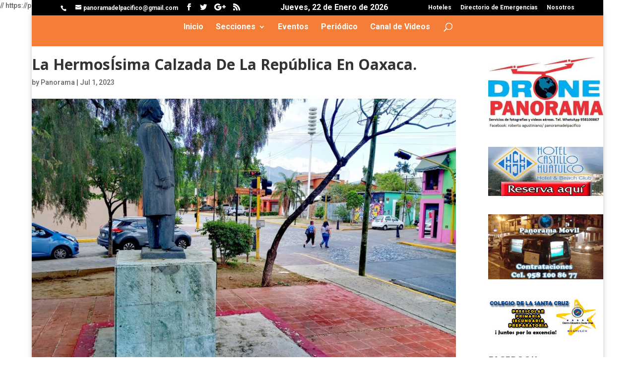

--- FILE ---
content_type: text/html; charset=UTF-8
request_url: http://www.panoramadelpacifico.com/la-hermosisima-calzada-de-la-republica-en-oaxaca/
body_size: 22544
content:
<!DOCTYPE html>
<html lang="es">
<head>
	<meta charset="UTF-8" />
<meta http-equiv="X-UA-Compatible" content="IE=edge">
	<link rel="pingback" href="http://www.panoramadelpacifico.com/xmlrpc.php" />

	<script type="text/javascript">
		document.documentElement.className = 'js';
	</script>

	//<script>var et_site_url='http://www.panoramadelpacifico.com';var et_post_id='96321';function et_core_page_resource_fallback(a,b){"undefined"===typeof b&&(b=a.sheet.cssRules&&0===a.sheet.cssRules.length);b&&(a.onerror=null,a.onload=null,a.href?a.href=et_site_url+"/?et_core_page_resource="+a.id+et_post_id:a.src&&(a.src=et_site_url+"/?et_core_page_resource="+a.id+et_post_id))}
</script><meta name='robots' content='index, follow, max-image-preview:large, max-snippet:-1, max-video-preview:-1' />

	<!-- This site is optimized with the Yoast SEO plugin v25.5 - https://yoast.com/wordpress/plugins/seo/ -->
	<title>La HermosÍsima Calzada De La República En Oaxaca. - Panorama del Pacifico</title>
	<link rel="canonical" href="https://www.panoramadelpacifico.com/la-hermosisima-calzada-de-la-republica-en-oaxaca/" />
	<meta property="og:locale" content="es_MX" />
	<meta property="og:type" content="article" />
	<meta property="og:title" content="La HermosÍsima Calzada De La República En Oaxaca. - Panorama del Pacifico" />
	<meta property="og:description" content="Una vialidad de gran belleza en la Capital de Oaxaca. En una Ciudad tan grande como lo es Oaxaca, es una fortuna ir contando cada vez con más servicios y profesionales en diferentes áreas, como es en la salud que tenemos al Dr. Alik Jiménez quien es Médico Estético y Flebólogo y que realiza diferentes [&hellip;]" />
	<meta property="og:url" content="https://www.panoramadelpacifico.com/la-hermosisima-calzada-de-la-republica-en-oaxaca/" />
	<meta property="og:site_name" content="Panorama del Pacifico" />
	<meta property="article:publisher" content="https://www.facebook.com/panoramadelpacifico/" />
	<meta property="article:published_time" content="2023-07-02T01:47:01+00:00" />
	<meta property="og:image" content="https://www.panoramadelpacifico.com/wp-content/uploads/2023/07/Hombres-ilustres-de-todo-el-pais-engalanan-la-Calzada-de-la-Republica.jpg" />
	<meta property="og:image:width" content="1106" />
	<meta property="og:image:height" content="829" />
	<meta property="og:image:type" content="image/jpeg" />
	<meta name="author" content="Panorama" />
	<meta name="twitter:card" content="summary_large_image" />
	<meta name="twitter:label1" content="Escrito por" />
	<meta name="twitter:data1" content="Panorama" />
	<meta name="twitter:label2" content="Tiempo de lectura" />
	<meta name="twitter:data2" content="8 minutos" />
	<script type="application/ld+json" class="yoast-schema-graph">{"@context":"https://schema.org","@graph":[{"@type":"Article","@id":"https://www.panoramadelpacifico.com/la-hermosisima-calzada-de-la-republica-en-oaxaca/#article","isPartOf":{"@id":"https://www.panoramadelpacifico.com/la-hermosisima-calzada-de-la-republica-en-oaxaca/"},"author":{"name":"Panorama","@id":"http://www.panoramadelpacifico.com/#/schema/person/7fcbd588c474523a7afd6264ceafa980"},"headline":"La HermosÍsima Calzada De La República En Oaxaca.","datePublished":"2023-07-02T01:47:01+00:00","mainEntityOfPage":{"@id":"https://www.panoramadelpacifico.com/la-hermosisima-calzada-de-la-republica-en-oaxaca/"},"wordCount":1496,"commentCount":0,"publisher":{"@id":"http://www.panoramadelpacifico.com/#organization"},"image":{"@id":"https://www.panoramadelpacifico.com/la-hermosisima-calzada-de-la-republica-en-oaxaca/#primaryimage"},"thumbnailUrl":"http://www.panoramadelpacifico.com/wp-content/uploads/2023/07/Hombres-ilustres-de-todo-el-pais-engalanan-la-Calzada-de-la-Republica.jpg","keywords":["Noticias de Oaxaca","panorama news"],"articleSection":["Estatal","General","Salud"],"inLanguage":"es","potentialAction":[{"@type":"CommentAction","name":"Comment","target":["https://www.panoramadelpacifico.com/la-hermosisima-calzada-de-la-republica-en-oaxaca/#respond"]}]},{"@type":"WebPage","@id":"https://www.panoramadelpacifico.com/la-hermosisima-calzada-de-la-republica-en-oaxaca/","url":"https://www.panoramadelpacifico.com/la-hermosisima-calzada-de-la-republica-en-oaxaca/","name":"La HermosÍsima Calzada De La República En Oaxaca. - Panorama del Pacifico","isPartOf":{"@id":"http://www.panoramadelpacifico.com/#website"},"primaryImageOfPage":{"@id":"https://www.panoramadelpacifico.com/la-hermosisima-calzada-de-la-republica-en-oaxaca/#primaryimage"},"image":{"@id":"https://www.panoramadelpacifico.com/la-hermosisima-calzada-de-la-republica-en-oaxaca/#primaryimage"},"thumbnailUrl":"http://www.panoramadelpacifico.com/wp-content/uploads/2023/07/Hombres-ilustres-de-todo-el-pais-engalanan-la-Calzada-de-la-Republica.jpg","datePublished":"2023-07-02T01:47:01+00:00","breadcrumb":{"@id":"https://www.panoramadelpacifico.com/la-hermosisima-calzada-de-la-republica-en-oaxaca/#breadcrumb"},"inLanguage":"es","potentialAction":[{"@type":"ReadAction","target":["https://www.panoramadelpacifico.com/la-hermosisima-calzada-de-la-republica-en-oaxaca/"]}]},{"@type":"ImageObject","inLanguage":"es","@id":"https://www.panoramadelpacifico.com/la-hermosisima-calzada-de-la-republica-en-oaxaca/#primaryimage","url":"http://www.panoramadelpacifico.com/wp-content/uploads/2023/07/Hombres-ilustres-de-todo-el-pais-engalanan-la-Calzada-de-la-Republica.jpg","contentUrl":"http://www.panoramadelpacifico.com/wp-content/uploads/2023/07/Hombres-ilustres-de-todo-el-pais-engalanan-la-Calzada-de-la-Republica.jpg","width":1106,"height":829,"caption":"hdr"},{"@type":"BreadcrumbList","@id":"https://www.panoramadelpacifico.com/la-hermosisima-calzada-de-la-republica-en-oaxaca/#breadcrumb","itemListElement":[{"@type":"ListItem","position":1,"name":"Inicio","item":"http://www.panoramadelpacifico.com/"},{"@type":"ListItem","position":2,"name":"La HermosÍsima Calzada De La República En Oaxaca."}]},{"@type":"WebSite","@id":"http://www.panoramadelpacifico.com/#website","url":"http://www.panoramadelpacifico.com/","name":"Panorama del Pacifico, Noticias de Huatulco a Puerto Escondido","description":"Noticias y Videos de la Costa de Oaxaca, México.","publisher":{"@id":"http://www.panoramadelpacifico.com/#organization"},"potentialAction":[{"@type":"SearchAction","target":{"@type":"EntryPoint","urlTemplate":"http://www.panoramadelpacifico.com/?s={search_term_string}"},"query-input":{"@type":"PropertyValueSpecification","valueRequired":true,"valueName":"search_term_string"}}],"inLanguage":"es"},{"@type":"Organization","@id":"http://www.panoramadelpacifico.com/#organization","name":"Panorama del Pacifico","url":"http://www.panoramadelpacifico.com/","logo":{"@type":"ImageObject","inLanguage":"es","@id":"http://www.panoramadelpacifico.com/#/schema/logo/image/","url":"http://www.panoramadelpacifico.com/wp-content/uploads/2018/11/panorama.jpg","contentUrl":"http://www.panoramadelpacifico.com/wp-content/uploads/2018/11/panorama.jpg","width":545,"height":612,"caption":"Panorama del Pacifico"},"image":{"@id":"http://www.panoramadelpacifico.com/#/schema/logo/image/"},"sameAs":["https://www.facebook.com/panoramadelpacifico/"]},{"@type":"Person","@id":"http://www.panoramadelpacifico.com/#/schema/person/7fcbd588c474523a7afd6264ceafa980","name":"Panorama","image":{"@type":"ImageObject","inLanguage":"es","@id":"http://www.panoramadelpacifico.com/#/schema/person/image/","url":"http://2.gravatar.com/avatar/50ad32c3fd929a1ba4f45ce744a76ec1?s=96&d=mm&r=g","contentUrl":"http://2.gravatar.com/avatar/50ad32c3fd929a1ba4f45ce744a76ec1?s=96&d=mm&r=g","caption":"Panorama"},"description":"Portal de noticias de Mexico, Desde Huatulco, Oaxaca","sameAs":["http://www.panoramadelpacifico.com"]}]}</script>
	<!-- / Yoast SEO plugin. -->


<link rel='dns-prefetch' href='//w.sharethis.com' />
<link rel='dns-prefetch' href='//fonts.googleapis.com' />
<link rel="alternate" type="application/rss+xml" title="Panorama del Pacifico &raquo; Feed" href="http://www.panoramadelpacifico.com/feed/" />
<link rel="alternate" type="application/rss+xml" title="Panorama del Pacifico &raquo; RSS de los comentarios" href="http://www.panoramadelpacifico.com/comments/feed/" />
<link rel="alternate" type="application/rss+xml" title="Panorama del Pacifico &raquo; La HermosÍsima Calzada De La República En Oaxaca. RSS de los comentarios" href="http://www.panoramadelpacifico.com/la-hermosisima-calzada-de-la-republica-en-oaxaca/feed/" />
<script type="text/javascript">
/* <![CDATA[ */
window._wpemojiSettings = {"baseUrl":"https:\/\/s.w.org\/images\/core\/emoji\/15.0.3\/72x72\/","ext":".png","svgUrl":"https:\/\/s.w.org\/images\/core\/emoji\/15.0.3\/svg\/","svgExt":".svg","source":{"concatemoji":"http:\/\/www.panoramadelpacifico.com\/wp-includes\/js\/wp-emoji-release.min.js?ver=6.6.4"}};
/*! This file is auto-generated */
!function(i,n){var o,s,e;function c(e){try{var t={supportTests:e,timestamp:(new Date).valueOf()};sessionStorage.setItem(o,JSON.stringify(t))}catch(e){}}function p(e,t,n){e.clearRect(0,0,e.canvas.width,e.canvas.height),e.fillText(t,0,0);var t=new Uint32Array(e.getImageData(0,0,e.canvas.width,e.canvas.height).data),r=(e.clearRect(0,0,e.canvas.width,e.canvas.height),e.fillText(n,0,0),new Uint32Array(e.getImageData(0,0,e.canvas.width,e.canvas.height).data));return t.every(function(e,t){return e===r[t]})}function u(e,t,n){switch(t){case"flag":return n(e,"\ud83c\udff3\ufe0f\u200d\u26a7\ufe0f","\ud83c\udff3\ufe0f\u200b\u26a7\ufe0f")?!1:!n(e,"\ud83c\uddfa\ud83c\uddf3","\ud83c\uddfa\u200b\ud83c\uddf3")&&!n(e,"\ud83c\udff4\udb40\udc67\udb40\udc62\udb40\udc65\udb40\udc6e\udb40\udc67\udb40\udc7f","\ud83c\udff4\u200b\udb40\udc67\u200b\udb40\udc62\u200b\udb40\udc65\u200b\udb40\udc6e\u200b\udb40\udc67\u200b\udb40\udc7f");case"emoji":return!n(e,"\ud83d\udc26\u200d\u2b1b","\ud83d\udc26\u200b\u2b1b")}return!1}function f(e,t,n){var r="undefined"!=typeof WorkerGlobalScope&&self instanceof WorkerGlobalScope?new OffscreenCanvas(300,150):i.createElement("canvas"),a=r.getContext("2d",{willReadFrequently:!0}),o=(a.textBaseline="top",a.font="600 32px Arial",{});return e.forEach(function(e){o[e]=t(a,e,n)}),o}function t(e){var t=i.createElement("script");t.src=e,t.defer=!0,i.head.appendChild(t)}"undefined"!=typeof Promise&&(o="wpEmojiSettingsSupports",s=["flag","emoji"],n.supports={everything:!0,everythingExceptFlag:!0},e=new Promise(function(e){i.addEventListener("DOMContentLoaded",e,{once:!0})}),new Promise(function(t){var n=function(){try{var e=JSON.parse(sessionStorage.getItem(o));if("object"==typeof e&&"number"==typeof e.timestamp&&(new Date).valueOf()<e.timestamp+604800&&"object"==typeof e.supportTests)return e.supportTests}catch(e){}return null}();if(!n){if("undefined"!=typeof Worker&&"undefined"!=typeof OffscreenCanvas&&"undefined"!=typeof URL&&URL.createObjectURL&&"undefined"!=typeof Blob)try{var e="postMessage("+f.toString()+"("+[JSON.stringify(s),u.toString(),p.toString()].join(",")+"));",r=new Blob([e],{type:"text/javascript"}),a=new Worker(URL.createObjectURL(r),{name:"wpTestEmojiSupports"});return void(a.onmessage=function(e){c(n=e.data),a.terminate(),t(n)})}catch(e){}c(n=f(s,u,p))}t(n)}).then(function(e){for(var t in e)n.supports[t]=e[t],n.supports.everything=n.supports.everything&&n.supports[t],"flag"!==t&&(n.supports.everythingExceptFlag=n.supports.everythingExceptFlag&&n.supports[t]);n.supports.everythingExceptFlag=n.supports.everythingExceptFlag&&!n.supports.flag,n.DOMReady=!1,n.readyCallback=function(){n.DOMReady=!0}}).then(function(){return e}).then(function(){var e;n.supports.everything||(n.readyCallback(),(e=n.source||{}).concatemoji?t(e.concatemoji):e.wpemoji&&e.twemoji&&(t(e.twemoji),t(e.wpemoji)))}))}((window,document),window._wpemojiSettings);
/* ]]> */
</script>
<meta content="Divi v.3.3.1" name="generator"/><link rel='stylesheet' id='h5ab-print-font-awesome-css' href='http://www.panoramadelpacifico.com/wp-content/plugins/print-post-and-page/css/font-awesome.min.css?ver=6.6.4' type='text/css' media='all' />
<link rel='stylesheet' id='h5ab-print-css-css' href='http://www.panoramadelpacifico.com/wp-content/plugins/print-post-and-page/css/h5ab-print.min.css?ver=6.6.4' type='text/css' media='all' />
<style id='wp-emoji-styles-inline-css' type='text/css'>

	img.wp-smiley, img.emoji {
		display: inline !important;
		border: none !important;
		box-shadow: none !important;
		height: 1em !important;
		width: 1em !important;
		margin: 0 0.07em !important;
		vertical-align: -0.1em !important;
		background: none !important;
		padding: 0 !important;
	}
</style>
<link rel='stylesheet' id='wp-block-library-css' href='http://www.panoramadelpacifico.com/wp-includes/css/dist/block-library/style.min.css?ver=6.6.4' type='text/css' media='all' />
<style id='classic-theme-styles-inline-css' type='text/css'>
/*! This file is auto-generated */
.wp-block-button__link{color:#fff;background-color:#32373c;border-radius:9999px;box-shadow:none;text-decoration:none;padding:calc(.667em + 2px) calc(1.333em + 2px);font-size:1.125em}.wp-block-file__button{background:#32373c;color:#fff;text-decoration:none}
</style>
<style id='global-styles-inline-css' type='text/css'>
:root{--wp--preset--aspect-ratio--square: 1;--wp--preset--aspect-ratio--4-3: 4/3;--wp--preset--aspect-ratio--3-4: 3/4;--wp--preset--aspect-ratio--3-2: 3/2;--wp--preset--aspect-ratio--2-3: 2/3;--wp--preset--aspect-ratio--16-9: 16/9;--wp--preset--aspect-ratio--9-16: 9/16;--wp--preset--color--black: #000000;--wp--preset--color--cyan-bluish-gray: #abb8c3;--wp--preset--color--white: #ffffff;--wp--preset--color--pale-pink: #f78da7;--wp--preset--color--vivid-red: #cf2e2e;--wp--preset--color--luminous-vivid-orange: #ff6900;--wp--preset--color--luminous-vivid-amber: #fcb900;--wp--preset--color--light-green-cyan: #7bdcb5;--wp--preset--color--vivid-green-cyan: #00d084;--wp--preset--color--pale-cyan-blue: #8ed1fc;--wp--preset--color--vivid-cyan-blue: #0693e3;--wp--preset--color--vivid-purple: #9b51e0;--wp--preset--gradient--vivid-cyan-blue-to-vivid-purple: linear-gradient(135deg,rgba(6,147,227,1) 0%,rgb(155,81,224) 100%);--wp--preset--gradient--light-green-cyan-to-vivid-green-cyan: linear-gradient(135deg,rgb(122,220,180) 0%,rgb(0,208,130) 100%);--wp--preset--gradient--luminous-vivid-amber-to-luminous-vivid-orange: linear-gradient(135deg,rgba(252,185,0,1) 0%,rgba(255,105,0,1) 100%);--wp--preset--gradient--luminous-vivid-orange-to-vivid-red: linear-gradient(135deg,rgba(255,105,0,1) 0%,rgb(207,46,46) 100%);--wp--preset--gradient--very-light-gray-to-cyan-bluish-gray: linear-gradient(135deg,rgb(238,238,238) 0%,rgb(169,184,195) 100%);--wp--preset--gradient--cool-to-warm-spectrum: linear-gradient(135deg,rgb(74,234,220) 0%,rgb(151,120,209) 20%,rgb(207,42,186) 40%,rgb(238,44,130) 60%,rgb(251,105,98) 80%,rgb(254,248,76) 100%);--wp--preset--gradient--blush-light-purple: linear-gradient(135deg,rgb(255,206,236) 0%,rgb(152,150,240) 100%);--wp--preset--gradient--blush-bordeaux: linear-gradient(135deg,rgb(254,205,165) 0%,rgb(254,45,45) 50%,rgb(107,0,62) 100%);--wp--preset--gradient--luminous-dusk: linear-gradient(135deg,rgb(255,203,112) 0%,rgb(199,81,192) 50%,rgb(65,88,208) 100%);--wp--preset--gradient--pale-ocean: linear-gradient(135deg,rgb(255,245,203) 0%,rgb(182,227,212) 50%,rgb(51,167,181) 100%);--wp--preset--gradient--electric-grass: linear-gradient(135deg,rgb(202,248,128) 0%,rgb(113,206,126) 100%);--wp--preset--gradient--midnight: linear-gradient(135deg,rgb(2,3,129) 0%,rgb(40,116,252) 100%);--wp--preset--font-size--small: 13px;--wp--preset--font-size--medium: 20px;--wp--preset--font-size--large: 36px;--wp--preset--font-size--x-large: 42px;--wp--preset--spacing--20: 0.44rem;--wp--preset--spacing--30: 0.67rem;--wp--preset--spacing--40: 1rem;--wp--preset--spacing--50: 1.5rem;--wp--preset--spacing--60: 2.25rem;--wp--preset--spacing--70: 3.38rem;--wp--preset--spacing--80: 5.06rem;--wp--preset--shadow--natural: 6px 6px 9px rgba(0, 0, 0, 0.2);--wp--preset--shadow--deep: 12px 12px 50px rgba(0, 0, 0, 0.4);--wp--preset--shadow--sharp: 6px 6px 0px rgba(0, 0, 0, 0.2);--wp--preset--shadow--outlined: 6px 6px 0px -3px rgba(255, 255, 255, 1), 6px 6px rgba(0, 0, 0, 1);--wp--preset--shadow--crisp: 6px 6px 0px rgba(0, 0, 0, 1);}:where(.is-layout-flex){gap: 0.5em;}:where(.is-layout-grid){gap: 0.5em;}body .is-layout-flex{display: flex;}.is-layout-flex{flex-wrap: wrap;align-items: center;}.is-layout-flex > :is(*, div){margin: 0;}body .is-layout-grid{display: grid;}.is-layout-grid > :is(*, div){margin: 0;}:where(.wp-block-columns.is-layout-flex){gap: 2em;}:where(.wp-block-columns.is-layout-grid){gap: 2em;}:where(.wp-block-post-template.is-layout-flex){gap: 1.25em;}:where(.wp-block-post-template.is-layout-grid){gap: 1.25em;}.has-black-color{color: var(--wp--preset--color--black) !important;}.has-cyan-bluish-gray-color{color: var(--wp--preset--color--cyan-bluish-gray) !important;}.has-white-color{color: var(--wp--preset--color--white) !important;}.has-pale-pink-color{color: var(--wp--preset--color--pale-pink) !important;}.has-vivid-red-color{color: var(--wp--preset--color--vivid-red) !important;}.has-luminous-vivid-orange-color{color: var(--wp--preset--color--luminous-vivid-orange) !important;}.has-luminous-vivid-amber-color{color: var(--wp--preset--color--luminous-vivid-amber) !important;}.has-light-green-cyan-color{color: var(--wp--preset--color--light-green-cyan) !important;}.has-vivid-green-cyan-color{color: var(--wp--preset--color--vivid-green-cyan) !important;}.has-pale-cyan-blue-color{color: var(--wp--preset--color--pale-cyan-blue) !important;}.has-vivid-cyan-blue-color{color: var(--wp--preset--color--vivid-cyan-blue) !important;}.has-vivid-purple-color{color: var(--wp--preset--color--vivid-purple) !important;}.has-black-background-color{background-color: var(--wp--preset--color--black) !important;}.has-cyan-bluish-gray-background-color{background-color: var(--wp--preset--color--cyan-bluish-gray) !important;}.has-white-background-color{background-color: var(--wp--preset--color--white) !important;}.has-pale-pink-background-color{background-color: var(--wp--preset--color--pale-pink) !important;}.has-vivid-red-background-color{background-color: var(--wp--preset--color--vivid-red) !important;}.has-luminous-vivid-orange-background-color{background-color: var(--wp--preset--color--luminous-vivid-orange) !important;}.has-luminous-vivid-amber-background-color{background-color: var(--wp--preset--color--luminous-vivid-amber) !important;}.has-light-green-cyan-background-color{background-color: var(--wp--preset--color--light-green-cyan) !important;}.has-vivid-green-cyan-background-color{background-color: var(--wp--preset--color--vivid-green-cyan) !important;}.has-pale-cyan-blue-background-color{background-color: var(--wp--preset--color--pale-cyan-blue) !important;}.has-vivid-cyan-blue-background-color{background-color: var(--wp--preset--color--vivid-cyan-blue) !important;}.has-vivid-purple-background-color{background-color: var(--wp--preset--color--vivid-purple) !important;}.has-black-border-color{border-color: var(--wp--preset--color--black) !important;}.has-cyan-bluish-gray-border-color{border-color: var(--wp--preset--color--cyan-bluish-gray) !important;}.has-white-border-color{border-color: var(--wp--preset--color--white) !important;}.has-pale-pink-border-color{border-color: var(--wp--preset--color--pale-pink) !important;}.has-vivid-red-border-color{border-color: var(--wp--preset--color--vivid-red) !important;}.has-luminous-vivid-orange-border-color{border-color: var(--wp--preset--color--luminous-vivid-orange) !important;}.has-luminous-vivid-amber-border-color{border-color: var(--wp--preset--color--luminous-vivid-amber) !important;}.has-light-green-cyan-border-color{border-color: var(--wp--preset--color--light-green-cyan) !important;}.has-vivid-green-cyan-border-color{border-color: var(--wp--preset--color--vivid-green-cyan) !important;}.has-pale-cyan-blue-border-color{border-color: var(--wp--preset--color--pale-cyan-blue) !important;}.has-vivid-cyan-blue-border-color{border-color: var(--wp--preset--color--vivid-cyan-blue) !important;}.has-vivid-purple-border-color{border-color: var(--wp--preset--color--vivid-purple) !important;}.has-vivid-cyan-blue-to-vivid-purple-gradient-background{background: var(--wp--preset--gradient--vivid-cyan-blue-to-vivid-purple) !important;}.has-light-green-cyan-to-vivid-green-cyan-gradient-background{background: var(--wp--preset--gradient--light-green-cyan-to-vivid-green-cyan) !important;}.has-luminous-vivid-amber-to-luminous-vivid-orange-gradient-background{background: var(--wp--preset--gradient--luminous-vivid-amber-to-luminous-vivid-orange) !important;}.has-luminous-vivid-orange-to-vivid-red-gradient-background{background: var(--wp--preset--gradient--luminous-vivid-orange-to-vivid-red) !important;}.has-very-light-gray-to-cyan-bluish-gray-gradient-background{background: var(--wp--preset--gradient--very-light-gray-to-cyan-bluish-gray) !important;}.has-cool-to-warm-spectrum-gradient-background{background: var(--wp--preset--gradient--cool-to-warm-spectrum) !important;}.has-blush-light-purple-gradient-background{background: var(--wp--preset--gradient--blush-light-purple) !important;}.has-blush-bordeaux-gradient-background{background: var(--wp--preset--gradient--blush-bordeaux) !important;}.has-luminous-dusk-gradient-background{background: var(--wp--preset--gradient--luminous-dusk) !important;}.has-pale-ocean-gradient-background{background: var(--wp--preset--gradient--pale-ocean) !important;}.has-electric-grass-gradient-background{background: var(--wp--preset--gradient--electric-grass) !important;}.has-midnight-gradient-background{background: var(--wp--preset--gradient--midnight) !important;}.has-small-font-size{font-size: var(--wp--preset--font-size--small) !important;}.has-medium-font-size{font-size: var(--wp--preset--font-size--medium) !important;}.has-large-font-size{font-size: var(--wp--preset--font-size--large) !important;}.has-x-large-font-size{font-size: var(--wp--preset--font-size--x-large) !important;}
:where(.wp-block-post-template.is-layout-flex){gap: 1.25em;}:where(.wp-block-post-template.is-layout-grid){gap: 1.25em;}
:where(.wp-block-columns.is-layout-flex){gap: 2em;}:where(.wp-block-columns.is-layout-grid){gap: 2em;}
:root :where(.wp-block-pullquote){font-size: 1.5em;line-height: 1.6;}
</style>
<link rel='stylesheet' id='wp-polls-css' href='http://www.panoramadelpacifico.com/wp-content/plugins/wp-polls/polls-css.css?ver=2.77.3' type='text/css' media='all' />
<style id='wp-polls-inline-css' type='text/css'>
.wp-polls .pollbar {
	margin: 1px;
	font-size: 6px;
	line-height: 8px;
	height: 8px;
	background-image: url('http://www.panoramadelpacifico.com/wp-content/plugins/wp-polls/images/default/pollbg.gif');
	border: 1px solid #c8c8c8;
}

</style>
<link rel='stylesheet' id='wss-style-css' href='http://www.panoramadelpacifico.com/wp-content/plugins/wss-company-whatsapp-sharing-button/style.css?ver=6.6.4' type='text/css' media='all' />
<link rel='stylesheet' id='myPluginStylesheetName-css' href='http://www.panoramadelpacifico.com/wp-content/plugins/z-news-ticker/css/style.css?ver=1.2.3' type='text/css' media='all' />
<link rel='stylesheet' id='divi-style-css' href='http://www.panoramadelpacifico.com/wp-content/themes/Divi/style.css?ver=3.3.1' type='text/css' media='all' />
<link rel='stylesheet' id='et-builder-googlefonts-cached-css' href='http://fonts.googleapis.com/css?family=Open+Sans%3A300%2C300italic%2Cregular%2Citalic%2C600%2C600italic%2C700%2C700italic%2C800%2C800italic%7CRoboto%3A100%2C100italic%2C300%2C300italic%2Cregular%2Citalic%2C500%2C500italic%2C700%2C700italic%2C900%2C900italic&#038;ver=6.6.4#038;subset=cyrillic,greek,vietnamese,latin,greek-ext,latin-ext,cyrillic-ext' type='text/css' media='all' />
<link rel='stylesheet' id='dashicons-css' href='http://www.panoramadelpacifico.com/wp-includes/css/dashicons.min.css?ver=6.6.4' type='text/css' media='all' />
<script type="text/javascript" src="http://www.panoramadelpacifico.com/wp-includes/js/jquery/jquery.min.js?ver=3.7.1" id="jquery-core-js"></script>
<script type="text/javascript" src="http://www.panoramadelpacifico.com/wp-includes/js/jquery/jquery-migrate.min.js?ver=3.4.1" id="jquery-migrate-js"></script>
<script type="text/javascript" id="ntb_js_into_anims-js-extra">
/* <![CDATA[ */
var ntb_i_ls = [];
/* ]]> */
</script>
<script type="text/javascript" src="http://www.panoramadelpacifico.com/wp-content/plugins/z-news-ticker/js/jquery.ticker.min.js?ver=1.2.3" id="news_ticker_js-js"></script>
<script id='st_insights_js' type="text/javascript" src="http://w.sharethis.com/button/st_insights.js?publisher=eba0f3ba-f9ab-408c-bc68-c28af5afe749&amp;product=feather&amp;ver=1763237357" id="feather-sharethis-js"></script>
<link rel="https://api.w.org/" href="http://www.panoramadelpacifico.com/wp-json/" /><link rel="alternate" title="JSON" type="application/json" href="http://www.panoramadelpacifico.com/wp-json/wp/v2/posts/96321" /><link rel="EditURI" type="application/rsd+xml" title="RSD" href="http://www.panoramadelpacifico.com/xmlrpc.php?rsd" />
<meta name="generator" content="WordPress 6.6.4" />
<link rel='shortlink' href='http://www.panoramadelpacifico.com/?p=96321' />
<link rel="alternate" title="oEmbed (JSON)" type="application/json+oembed" href="http://www.panoramadelpacifico.com/wp-json/oembed/1.0/embed?url=http%3A%2F%2Fwww.panoramadelpacifico.com%2Fla-hermosisima-calzada-de-la-republica-en-oaxaca%2F" />
<link rel="alternate" title="oEmbed (XML)" type="text/xml+oembed" href="http://www.panoramadelpacifico.com/wp-json/oembed/1.0/embed?url=http%3A%2F%2Fwww.panoramadelpacifico.com%2Fla-hermosisima-calzada-de-la-republica-en-oaxaca%2F&#038;format=xml" />

<link rel="stylesheet" href="http://www.panoramadelpacifico.com/wp-content/plugins/count-per-day/counter.css" type="text/css" />
<!-- HFCM by 99 Robots - Snippet # 2: ADS panorama -->
https://pagead2.googlesyndication.com/pagead/js/adsbygoogle.js?client=ca-pub-3929368393811174
<!-- /end HFCM by 99 Robots -->

        <style>
		@font-face {
        font-family: DroidKufi_Ben;
        src: url(http://www.panoramadelpacifico.com/wp-content/plugins/news-ticker-benaceur/font/DroidKufi-Regular.eot);
        src: url(http://www.panoramadelpacifico.com/wp-content/plugins/news-ticker-benaceur/font/DroidKufi-Regular.eot?#iefix) format("embedded-opentype"),
        url(http://www.panoramadelpacifico.com/wp-content/plugins/news-ticker-benaceur/font/droidkufi-regular.ttf) format("truetype"),
		url(http://www.panoramadelpacifico.com/wp-content/plugins/news-ticker-benaceur/font/droidkufi-regular.woff2) format("woff2"),
	    url(http://www.panoramadelpacifico.com/wp-content/plugins/news-ticker-benaceur/font/droidkufi-regular.woff) format("woff");
        }
        </style>
		<style>#ntbne_five, #ntbne_five_ie8, #ntbne2, #scroll-ntb {display: none;}</style><style type="text/css">
		

	#ntbne_five {
		margin-left: 0;
	    color:#000000;
	}
	#ntbne_five li {
		list-style: none;
		margin-top:0px;
		display: block;
	}
	.news-ticker-ntb ul a {
	    color:#000000;
		text-decoration: none;
	}
	
	.news-ticker-ntb, #ntbne_five_c {
    	height:44px;
	    line-height:44px;
	}

	#ntbne_five {
    	height:44px;
	}
	#ntbne_five li {
		overflow-y: hidden;
		list-style: none;
		margin-top:0px;
		display: block;
    	height:44px;
	    line-height:44px;
	}
	.news-ticker-ntb {
	    line-height:44px;
	}
	.news-ticker-ntb ul {
		overflow-y: hidden;
	}

    	#ntbne_five {margin-right: 54px;}
	.news-ticker-ntb ul {width:auto !important;}
    
@media only screen and (max-width: 782px) {
	
	    #ntb--title {display:none;}
	
	#ntbne_five {margin-right: 10px;}
	
	#ntbne_five {
    	height:46px;
	}
	#ntbne_five li {
    	height:46px;
	    line-height:46px;
	}
	
	.news-ticker-ntb, #ntbne_five_c {
    	height:46px;
	    line-height:46px;
	}
	   
    #next-button-ntb,#prev-button-ntb {display:none;}
	}

		 .news-ticker-ntb ul a:hover {
		color:#4c4b4b;
		text-decoration: none;
	   -webkit-transition: all 0.5s ease-out;
	   -moz-transition: all 0.5s ease-out;
	   -o-transition: all 0.5s ease-out;
	    transition: all 0.5s ease-out;
	}
@media only screen and (max-width: 782px) { 
    #ntb--title {display:none;}
	
	.news-ticker-ntb ul {
		padding-top: 0px;
		padding-left: 5px;
       }
}

@media only screen and (min-width: 782px) {
	#ntb--title {
        z-index: 2;
		color:#FFFFFF;
		background-color:#CE1031;
    	font-size:14px;
		display:block;
		float:left;
		height:44px;
		text-align:center;
		    	line-height:44px;
		
	

	}
    @-webkit-keyframes pulsateNTB
    {
	0%   { color: #ddd; text-shadow: 0 -1px 0 #000; }
	50%  { color: #fff; text-shadow: 0 -1px 0 #444, 0 0 5px #ffd, 0 0 8px #fff; }
	100% { color: #ddd; text-shadow: 0 -1px 0 #000; }
    }
    @keyframes pulsateNTB
    {
	0%   { color: #ddd; text-shadow: 0 -1px 0 #000; }
	50%  { color: #fff; text-shadow: 0 -1px 0 #444, 0 0 5px #ffd, 0 0 8px #fff; }
	100% { color: #ddd; text-shadow: 0 -1px 0 #000; }
    }
	
}
	.news-ticker-ntb {
	font-family:Verdana, DroidKufi_Ben, Arial;
	font-size:14px;
	font-weight:normal;
	width:100%;
	opacity:1;
	position:relative;
    overflow: hidden;
	}

@media only screen and (min-width: 782px) {
	.news-ticker-ntb {
	line-height:44px;
	}
}

</style>

<style>
	.n_t_ntb_b, .news-ticker-ntb, .news_ticker_ntb_ie8 {
	margin:0px 0px 0px 0px;
	box-sizing: border-box;
    -webkit-box-sizing: border-box;
	border-left:0px solid #CE1031;
	border-right:0px solid #CE1031;
    border-radius:1px;
	text-shadow: none;
    }
	
	#ntbne_five_c, #ntbne_five_c_ie8 {
	border-top:0px solid #CE1031;
	border-bottom:2px solid #CE1031;
    box-sizing: border-box;
    -webkit-box-sizing: border-box;	
	position: relative;
		margin: 0;
	}
	
	.news-ticker-ntb ul, .news_ticker_ntb_ie8 ul {
	padding: 0px;
	margin: 0px;
	}
	
	
	#ntb--title, .n_t_ntb_b-name, #ntb--title_ie8 {
	    font-family:Verdana, DroidKufi_Ben, Arial; 
        box-sizing: border-box;
        -webkit-box-sizing: border-box;	
    	height:44px;
		line-height:42px;
	    margin-top: 0px;
	    	    margin-right: 5px;
	    		margin-left: 0px;
	    border-top:0px solid #FFFFFF;
	    border-bottom:0px solid #FFFFFF;
	    border-left:0px solid #FFFFFF;
	    border-right:0px solid #FFFFFF;
		width: 100px;
	}
	
	.news-ticker-ntb, .news_ticker_ntb_ie8 {
	    		direction:ltr;
	    		text-align:left;
	}

    @media only screen and (min-width: 782px) {
    .news-ticker-ntb, .n_t_ntb_b {letter-spacing: normal;}
	}
	
.ntb_ellip {
  display: block;
  height: 100%;
}

.ntb_ellip-line {
  text-overflow: ellipsis;
  white-space: nowrap;
  word-wrap: normal;
  max-width: 100%;
}

.ntb_ellip,
.ntb_ellip-line {
  position: relative;
  overflow: hidden;
}

    @media only screen and (max-width: 782px) {
		
    	
	#ntbne2 ul, #ntbne_five_c {
		padding-left: 5px;
		}
	
	#ntbne_five, #ntbne2 ul, #ntbne_five_c {
	padding-top: 0px;
	padding-bottom: 0px;
	margin-top: 0px;
	margin-bottom: 0px;
	margin-left: 0px;
	}
	
	.news-ticker-ntb, .ticker-content, .n_t_ntb_b {
	font-size:15px;
	}
		}

	    .news-ticker-ntb ul {
	margin-top: 0px; 
	margin-bottom: 0px;
	}
	
		
		
	#next-button-ntb:before,#next-button-ntb_ie8:before {content: "\003E";}
	#prev-button-ntb:before,#prev-button-ntb_ie8:before {content: "\003C";}
    	
		
	#next-button-ntb:before, #next-button-ntb_ie8:before, #prev-button-ntb:before, #prev-button-ntb_ie8:before {
	font-family: Verdana, Tahoma;	
	font-weight: normal;
	}
	
    #next-button-ntb, #prev-button-ntb, #next-button-ntb_ie8, #prev-button-ntb_ie8 {
    position:absolute;
	z-index: 99;
    cursor:pointer;
    -webkit-transition: opacity 1s ease-in-out;
    -moz-transition: opacity 0.3s ease-in-out;
    -ms-transition: opacity 0.3s ease-in-out;
    -o-transition: opacity 0.3s ease-in-out;
    transition: opacity 0.3s ease-in-out; 
	filter: alpha(opacity=70);
    opacity: 0.7;
	top:0px;
	margin-top:0px;
    font-size:26px;
	color:#8F8F8F;
	}
	
	#next-button-ntb, #next-button-ntb_ie8 {right: 10px;} #prev-button-ntb, #prev-button-ntb_ie8 {right: 34px;}	
    #next-button-ntb:hover, #prev-button-ntb:hover, #next-button-ntb_ie8:hover, #prev-button-ntb_ie8:hover {
    filter: alpha(opacity=100);
    opacity: 1;
	}
	
	.n_t_ntb_b a, .news-ticker-ntb a, .news_ticker_ntb_ie8 a, .ntb_ellip {
	font-family:Verdana, DroidKufi_Ben, Arial; 
	text-decoration:none; 
	}
	
    .news-ticker-ntb, .news_ticker_ntb_ie8, .n_t_ntb_b a, .news-ticker-ntb a, .news_ticker_ntb_ie8 a, #ntb--title, .n_t_ntb_b-name, #ntb--title_ie8 {
	font-weight:normal;
	}

    .n_t_ntb_b, .news-ticker-ntb {background-color:#F9F7F3;}   
	#ntbne_five li, #ntbne_five_ie8 li, #ntbne_five, #ntbne_five_ie8 {
    	height:43px;
		line-height:43px;
	}
	#next-button-ntb, #prev-button-ntb, #prev-button-ntb_ie8 {
		line-height:41px;
	}
	    @media only screen and (max-width: 782px) {
		
	#ntbne_five li, #ntbne_five {
    	height:45px;
		line-height:45px;
	}
	#next-button-ntb, #prev-button-ntb {
		line-height:43px;
	}
	
	}
    	.n_t_ntb_b a, .news-ticker-ntb a, .news_ticker_ntb_ie8 a {
		display:block !important;
		border: none;
	}
</style>



<!--[if lt IE 9]>
<style>
    .n_t_ntb_b, .news-ticker-ntb, #next-button-ntb_ie8,#prev-button-ntb_ie8 {display:none;}

		

	#ntbne_five_ie8 {
		margin-left: 0;
		display:block;
	    color:#bebebe;
	}
	#ntbne_five_ie8 li {
		list-style: none;
		margin-top:0px;
		display: block;
	}
	.news_ticker_ntb_ie8 ul a {
	    color:#000000;
		text-decoration: none;
	}
	
	.news_ticker_ntb_ie8, #ntbne_five_ie8_c {
    	height:44px;
	    line-height:44px;
	}

	#ntbne_five_ie8 {
    	height:44px;
	}
	#ntbne_five_ie8 li {
		overflow-y: hidden;
		list-style: none;
		margin-top:0px;
		display: block;
    	height:44px;
	    line-height:44px;
	}
	.news_ticker_ntb_ie8 {
	    line-height:44px;
	}
	.news_ticker_ntb_ie8 ul {
		overflow-y: hidden;
	}

	.news_ticker_ntb_ie8 ul a:hover {
		color:#4c4b4b;
		text-decoration: none;
	   -webkit-transition: all 0.5s ease-out;
	   -moz-transition: all 0.5s ease-out;
	   -o-transition: all 0.5s ease-out;
	    transition: all 0.5s ease-out;
	}

	#ntb--title_ie8 {
        z-index: 2;
		color:#FFFFFF;
		background-color:#CE1031;
    	font-size:14px;
		display:block;
		float:left;
		height:44px;
		text-align:center;
		    	line-height:44px;
		
	

	}
    @-webkit-keyframes pulsateNTB
    {
	0%   { color: #ddd; text-shadow: 0 -1px 0 #000; }
	50%  { color: #fff; text-shadow: 0 -1px 0 #444, 0 0 5px #ffd, 0 0 8px #fff; }
	100% { color: #ddd; text-shadow: 0 -1px 0 #000; }
    }
    @keyframes pulsateNTB
    {
	0%   { color: #ddd; text-shadow: 0 -1px 0 #000; }
	50%  { color: #fff; text-shadow: 0 -1px 0 #444, 0 0 5px #ffd, 0 0 8px #fff; }
	100% { color: #ddd; text-shadow: 0 -1px 0 #000; }
    }
	
	.news_ticker_ntb_ie8 {
	font-family:Verdana, DroidKufi_Ben, Arial;
	font-size:14px;
	font-weight:normal;
	width:100%;
	opacity:1;
	position:relative;
    overflow: hidden;
	}
	
    .news_ticker_ntb_ie8 ul {
	margin-top: 0px; 
	margin-bottom: 0px;
	}
	
	.ntbne_old_browser_ie8 {
	padding:0 6px;
	background: yellow;	
	color: red;	
	}
	
</style>

<div class="news_ticker_ntb_ie8">
		 	 
		 <span id="ntb--title_ie8">Latest news</span>
		 				<a title="next" href="#"><div id="next-button-ntb_ie8"></div></a>
				<a title="prev" href="#"><div id="prev-button-ntb_ie8"></div></a>
							
					
				<ul id="ntbne_five_ie8" >
				<li><a href="#" title="">
                <p class="ntbne_old_browser_ie8">Your browser is an old version, that's not compatible with this news ticker, update it!</p>
				</a></li>                </ul>
</div>

<![endif]-->
<style>#ntbne_five, #ntbne_five_ie8, #scroll-ntb {display: inherit;}</style><meta name="viewport" content="width=device-width, initial-scale=1.0, maximum-scale=1.0, user-scalable=0" /><link rel="shortcut icon" href="http://www.panoramadelpacifico.com/wp-content/uploads/2016/09/logopng.png" />
<style type="text/css"></style>
<style></style><style>
.synved-social-resolution-single {
display: inline-block;
}
.synved-social-resolution-normal {
display: inline-block;
}
.synved-social-resolution-hidef {
display: none;
}

@media only screen and (min--moz-device-pixel-ratio: 2),
only screen and (-o-min-device-pixel-ratio: 2/1),
only screen and (-webkit-min-device-pixel-ratio: 2),
only screen and (min-device-pixel-ratio: 2),
only screen and (min-resolution: 2dppx),
only screen and (min-resolution: 192dpi) {
	.synved-social-resolution-normal {
	display: none;
	}
	.synved-social-resolution-hidef {
	display: inline-block;
	}
}
</style><style id="et-divi-customizer-global-cached-inline-styles">.container,.et_pb_row,.et_pb_slider .et_pb_container,.et_pb_fullwidth_section .et_pb_title_container,.et_pb_fullwidth_section .et_pb_title_featured_container,.et_pb_fullwidth_header:not(.et_pb_fullscreen) .et_pb_fullwidth_header_container{max-width:1277px}.et_boxed_layout #page-container,.et_boxed_layout.et_non_fixed_nav.et_transparent_nav #page-container #top-header,.et_boxed_layout.et_non_fixed_nav.et_transparent_nav #page-container #main-header,.et_fixed_nav.et_boxed_layout #page-container #top-header,.et_fixed_nav.et_boxed_layout #page-container #main-header,.et_boxed_layout #page-container .container,.et_boxed_layout #page-container .et_pb_row{max-width:1437px}#main-header,#main-header .nav li ul,.et-search-form,#main-header .et_mobile_menu{background-color:#f47d38}#top-header,#et-secondary-nav li ul{background-color:#000000}.et_header_style_centered .mobile_nav .select_page,.et_header_style_split .mobile_nav .select_page,.et_nav_text_color_light #top-menu>li>a,.et_nav_text_color_dark #top-menu>li>a,#top-menu a,.et_mobile_menu li a,.et_nav_text_color_light .et_mobile_menu li a,.et_nav_text_color_dark .et_mobile_menu li a,#et_search_icon:before,.et_search_form_container input,span.et_close_search_field:after,#et-top-navigation .et-cart-info{color:#ffffff}.et_search_form_container input::-moz-placeholder{color:#ffffff}.et_search_form_container input::-webkit-input-placeholder{color:#ffffff}.et_search_form_container input:-ms-input-placeholder{color:#ffffff}#main-header .nav li ul a{color:rgba(0,0,0,0.7)}#top-menu li a{font-size:16px}body.et_vertical_nav .container.et_search_form_container .et-search-form input{font-size:16px!important}#top-menu li a,.et_search_form_container input{font-weight:bold;font-style:normal;text-transform:none;text-decoration:none}.et_search_form_container input::-moz-placeholder{font-weight:bold;font-style:normal;text-transform:none;text-decoration:none}.et_search_form_container input::-webkit-input-placeholder{font-weight:bold;font-style:normal;text-transform:none;text-decoration:none}.et_search_form_container input:-ms-input-placeholder{font-weight:bold;font-style:normal;text-transform:none;text-decoration:none}#top-menu li.current-menu-ancestor>a,#top-menu li.current-menu-item>a,.et_color_scheme_red #top-menu li.current-menu-ancestor>a,.et_color_scheme_red #top-menu li.current-menu-item>a,.et_color_scheme_pink #top-menu li.current-menu-ancestor>a,.et_color_scheme_pink #top-menu li.current-menu-item>a,.et_color_scheme_orange #top-menu li.current-menu-ancestor>a,.et_color_scheme_orange #top-menu li.current-menu-item>a,.et_color_scheme_green #top-menu li.current-menu-ancestor>a,.et_color_scheme_green #top-menu li.current-menu-item>a{color:#dd3333}#footer-widgets .footer-widget a,#footer-widgets .footer-widget li a,#footer-widgets .footer-widget li a:hover{color:#ffffff}.footer-widget{color:#ffffff}h1,h2,h3,h4,h5,h6,.et_quote_content blockquote p,.et_pb_slide_description .et_pb_slide_title{font-weight:bold;font-style:normal;text-transform:none;text-decoration:none}.et_slide_in_menu_container,.et_slide_in_menu_container .et-search-field{letter-spacing:px}.et_slide_in_menu_container .et-search-field::-moz-placeholder{letter-spacing:px}.et_slide_in_menu_container .et-search-field::-webkit-input-placeholder{letter-spacing:px}.et_slide_in_menu_container .et-search-field:-ms-input-placeholder{letter-spacing:px}@media only screen and (min-width:981px){.et_pb_section{padding:1% 0}.et_pb_fullwidth_section{padding:0}.et_pb_row{padding:0% 0}.et_header_style_centered #logo{max-height:54%}.et_pb_svg_logo.et_header_style_centered #logo{height:54%}.et_header_style_centered.et_hide_primary_logo #main-header:not(.et-fixed-header) .logo_container,.et_header_style_centered.et_hide_fixed_logo #main-header.et-fixed-header .logo_container{height:11.88px}.et-fixed-header#top-header,.et-fixed-header#top-header #et-secondary-nav li ul{background-color:#000000}.et-fixed-header #top-menu a,.et-fixed-header #et_search_icon:before,.et-fixed-header #et_top_search .et-search-form input,.et-fixed-header .et_search_form_container input,.et-fixed-header .et_close_search_field:after,.et-fixed-header #et-top-navigation .et-cart-info{color:#ffffff!important}.et-fixed-header .et_search_form_container input::-moz-placeholder{color:#ffffff!important}.et-fixed-header .et_search_form_container input::-webkit-input-placeholder{color:#ffffff!important}.et-fixed-header .et_search_form_container input:-ms-input-placeholder{color:#ffffff!important}.et-fixed-header #top-menu li.current-menu-ancestor>a,.et-fixed-header #top-menu li.current-menu-item>a{color:!important}}@media only screen and (min-width:1596px){.et_pb_row{padding:0px 0}.et_pb_section{padding:15px 0}.single.et_pb_pagebuilder_layout.et_full_width_page .et_post_meta_wrapper{padding-top:0px}.et_pb_fullwidth_section{padding:0}}	h1,h2,h3,h4,h5,h6{font-family:'Open Sans',Helvetica,Arial,Lucida,sans-serif}body,input,textarea,select{font-family:'Roboto',Helvetica,Arial,Lucida,sans-serif}</style>	
	 
	
</head>
<body class="post-template-default single single-post postid-96321 single-format-standard et_pb_button_helper_class et_fixed_nav et_boxed_layout et_show_nav et_hide_primary_logo et_hide_fixed_logo et_cover_background et_secondary_nav_enabled et_secondary_nav_two_panels et_pb_gutter osx et_pb_gutters2 et_primary_nav_dropdown_animation_fade et_secondary_nav_dropdown_animation_fade et_pb_footer_columns4 et_header_style_centered et_smooth_scroll et_right_sidebar et_divi_theme et-db et_minified_js et_minified_css">
	<div id="page-container">

	
		
					<div id="top-header">
			<div class="container clearfix">

			
				<div id="et-info">
									<span id="et-info-phone"></span>
				
									<a href="mailto:panoramadelpacifico@gmail.com"><span id="et-info-email">panoramadelpacifico@gmail.com</span></a>
				
				<ul class="et-social-icons">

	<li class="et-social-icon et-social-facebook">
		<a href="https://www.facebook.com/panoramadelpacifico/" class="icon">
			<span>Facebook</span>
		</a>
	</li>
	<li class="et-social-icon et-social-twitter">
		<a href="https://twitter.com/portal_panorama?lang=es" class="icon">
			<span>Twitter</span>
		</a>
	</li>
	<li class="et-social-icon et-social-google-plus">
		<a href="#" class="icon">
			<span>Google</span>
		</a>
	</li>
	<li class="et-social-icon et-social-rss">
		<a href="http://www.panoramadelpacifico.com/feed/" class="icon">
			<span>RSS</span>
		</a>
	</li>

</ul>					
	&nbsp;&nbsp;&nbsp;&nbsp;&nbsp;&nbsp;&nbsp;&nbsp;&nbsp;&nbsp;&nbsp;&nbsp;
					&nbsp;&nbsp;&nbsp;&nbsp;&nbsp;&nbsp;&nbsp;&nbsp;&nbsp;&nbsp;&nbsp;&nbsp;<font size="1">
<script languaje="JavaScript"> 
var mydate=new Date() 
var year=mydate.getYear() 
if (year < 1000) 
year+=1900 
var day=mydate.getDay() 
var month=mydate.getMonth() 
var daym=mydate.getDate() 
if (daym<10) 
daym="0"+daym 
var dayarray=new Array("Domingo,","Lunes,","Martes,","Miércoles,","Jueves,","Viernes,","Sábado,")
var montharray=new Array("Enero","Febrero","Marzo","Abril","Mayo","Junio","Julio","Agosto","Septiembre","Octubre","Noviembre","Diciembre")
document.write("<font color='white' face='Roboto' style='font-size:12pt'>"+dayarray[day]+" "+daym+" de "+montharray[month]+" de "+year+"</font>") 
</script></font>		
					
				</div> <!-- #et-info -->

			
				<div id="et-secondary-menu">
				<div class="et_duplicate_social_icons">
								<ul class="et-social-icons">

	<li class="et-social-icon et-social-facebook">
		<a href="https://www.facebook.com/panoramadelpacifico/" class="icon">
			<span>Facebook</span>
		</a>
	</li>
	<li class="et-social-icon et-social-twitter">
		<a href="https://twitter.com/portal_panorama?lang=es" class="icon">
			<span>Twitter</span>
		</a>
	</li>
	<li class="et-social-icon et-social-google-plus">
		<a href="#" class="icon">
			<span>Google</span>
		</a>
	</li>
	<li class="et-social-icon et-social-rss">
		<a href="http://www.panoramadelpacifico.com/feed/" class="icon">
			<span>RSS</span>
		</a>
	</li>

</ul>
							</div><ul id="et-secondary-nav" class="menu"><li class="menu-item menu-item-type-post_type menu-item-object-page menu-item-58756"><a href="http://www.panoramadelpacifico.com/anuncios-clasificados/">Hoteles</a></li>
<li class="menu-item menu-item-type-post_type menu-item-object-page menu-item-58757"><a href="http://www.panoramadelpacifico.com/telefonos-de-emergencias/">Directorio de Emergencias</a></li>
<li class="menu-item menu-item-type-post_type menu-item-object-page menu-item-58758"><a href="http://www.panoramadelpacifico.com/about/">Nosotros</a></li>
</ul>				</div> <!-- #et-secondary-menu -->

			</div> <!-- .container -->
		</div> <!-- #top-header -->
		
	
			<header id="main-header" data-height-onload="66">
			<div class="container clearfix et_menu_container">
							<div class="logo_container">
					<span class="logo_helper"></span>
					<a href="http://www.panoramadelpacifico.com/">
						<img src="http://www.panoramadelpacifico.com/wp-content/uploads/2016/09/LOGO100.jpg" alt="Panorama del Pacifico" id="logo" data-height-percentage="54" />
					</a>
				</div>
							<div id="et-top-navigation" data-height="66" data-fixed-height="40">
											<nav id="top-menu-nav">
						<ul id="top-menu" class="nav"><li id="menu-item-58761" class="menu-item menu-item-type-post_type menu-item-object-page menu-item-home menu-item-58761"><a href="http://www.panoramadelpacifico.com/">Inicio</a></li>
<li id="menu-item-58742" class="menu-item menu-item-type-custom menu-item-object-custom menu-item-has-children menu-item-58742"><a href="#">Secciones</a>
<ul class="sub-menu">
	<li id="menu-item-58744" class="menu-item menu-item-type-taxonomy menu-item-object-category current-post-ancestor current-menu-parent current-post-parent menu-item-58744"><a href="http://www.panoramadelpacifico.com/category/general/">General</a></li>
	<li id="menu-item-58743" class="menu-item menu-item-type-taxonomy menu-item-object-category menu-item-58743"><a href="http://www.panoramadelpacifico.com/category/nacional/">Nacional</a></li>
	<li id="menu-item-58747" class="menu-item menu-item-type-taxonomy menu-item-object-category menu-item-58747"><a href="http://www.panoramadelpacifico.com/category/internacional/">Internacional</a></li>
	<li id="menu-item-58745" class="menu-item menu-item-type-taxonomy menu-item-object-category menu-item-58745"><a href="http://www.panoramadelpacifico.com/category/politica/">Política</a></li>
	<li id="menu-item-58746" class="menu-item menu-item-type-taxonomy menu-item-object-category menu-item-58746"><a href="http://www.panoramadelpacifico.com/category/policiacas/">Policiacas</a></li>
	<li id="menu-item-58748" class="menu-item menu-item-type-taxonomy menu-item-object-category current-post-ancestor current-menu-parent current-post-parent menu-item-58748"><a href="http://www.panoramadelpacifico.com/category/salud/">Salud</a></li>
	<li id="menu-item-58749" class="menu-item menu-item-type-taxonomy menu-item-object-category menu-item-58749"><a href="http://www.panoramadelpacifico.com/category/cultura/">Cultura</a></li>
	<li id="menu-item-58804" class="menu-item menu-item-type-taxonomy menu-item-object-category menu-item-58804"><a href="http://www.panoramadelpacifico.com/category/desastres-naturales/">Desastres Naturales</a></li>
	<li id="menu-item-58750" class="menu-item menu-item-type-taxonomy menu-item-object-category menu-item-58750"><a href="http://www.panoramadelpacifico.com/category/deportes/">Deportes</a></li>
</ul>
</li>
<li id="menu-item-58753" class="menu-item menu-item-type-taxonomy menu-item-object-category menu-item-58753"><a href="http://www.panoramadelpacifico.com/category/eventos/">Eventos</a></li>
<li id="menu-item-58755" class="menu-item menu-item-type-custom menu-item-object-custom menu-item-58755"><a href="#">Periódico</a></li>
<li id="menu-item-58784" class="menu-item menu-item-type-custom menu-item-object-custom menu-item-58784"><a href="https://www.youtube.com/channel/UCvZCx_TjqB2kLSS5mdQYyoQ">Canal de Videos</a></li>
</ul>						</nav>
					
					
					
										<div id="et_top_search">
						<span id="et_search_icon"></span>
					</div>
					

					<div id="et_mobile_nav_menu">
				<div class="mobile_nav closed">
					<span class="select_page">Select Page</span>
					<span class="mobile_menu_bar mobile_menu_bar_toggle"></span>
				</div>
			</div>				</div> <!-- #et-top-navigation -->
			</div> <!-- .container -->
			<div class="et_search_outer">
				<div class="container et_search_form_container">
					<form role="search" method="get" class="et-search-form" action="http://www.panoramadelpacifico.com/">
					<input type="search" class="et-search-field" placeholder="Search &hellip;" value="" name="s" title="Search for:" />						
					</form>
					<span class="et_close_search_field"></span>
				</div>
			</div>
		</header> <!-- #main-header -->
			<div id="et-main-area">
	
<div id="main-content">
	
		<div id="content-area" class="clearfix">
			<div id="left-area">
											<article id="post-96321" class="et_pb_post post-96321 post type-post status-publish format-standard has-post-thumbnail hentry category-estatal category-general category-salud tag-noticias-de-oaxaca tag-panorama-news">
											<div class="et_post_meta_wrapper">
							<h1 class="entry-title">La HermosÍsima Calzada De La República En Oaxaca.</h1>

						<p class="post-meta"> by <span class="author vcard"><a href="http://www.panoramadelpacifico.com/author/admin/" title="Posts by Panorama" rel="author">Panorama</a></span> | <span class="published">Jul 1, 2023</span></p><img src="http://www.panoramadelpacifico.com/wp-content/uploads/2023/07/Hombres-ilustres-de-todo-el-pais-engalanan-la-Calzada-de-la-Republica-1080x675.jpg" alt='La HermosÍsima Calzada De La República En Oaxaca.' width='1080' height='675' />
												</div> <!-- .et_post_meta_wrapper -->
				
					<div class="entry-content">
					<p>Una vialidad de gran belleza en la Capital de Oaxaca. En una Ciudad tan grande como lo es Oaxaca, es una fortuna ir contando cada vez con más servicios y profesionales en diferentes áreas, como es en la salud que tenemos al Dr. Alik Jiménez quien es Médico Estético y Flebólogo y que realiza diferentes tratamientos, Después de texto sobre la hermosa Calzada de la República, en el corazón de la Ciudad de Oaxaca, te hablaremos sobre este gran oaxaqueño Médico Estético y Flebólogo.<span id="more-96321"></span></p>
<div id="attachment_96322" style="width: 1116px" class="wp-caption alignleft"><img fetchpriority="high" decoding="async" aria-describedby="caption-attachment-96322" class="size-full wp-image-96322" src="http://www.panoramadelpacifico.com/wp-content/uploads/2023/07/Hombres-ilustres-de-todo-el-pais-engalanan-la-Calzada-de-la-Republica.jpg" alt="" width="1106" height="829" srcset="http://www.panoramadelpacifico.com/wp-content/uploads/2023/07/Hombres-ilustres-de-todo-el-pais-engalanan-la-Calzada-de-la-Republica.jpg 1106w, http://www.panoramadelpacifico.com/wp-content/uploads/2023/07/Hombres-ilustres-de-todo-el-pais-engalanan-la-Calzada-de-la-Republica-160x120.jpg 160w, http://www.panoramadelpacifico.com/wp-content/uploads/2023/07/Hombres-ilustres-de-todo-el-pais-engalanan-la-Calzada-de-la-Republica-1024x768.jpg 1024w, http://www.panoramadelpacifico.com/wp-content/uploads/2023/07/Hombres-ilustres-de-todo-el-pais-engalanan-la-Calzada-de-la-Republica-768x576.jpg 768w, http://www.panoramadelpacifico.com/wp-content/uploads/2023/07/Hombres-ilustres-de-todo-el-pais-engalanan-la-Calzada-de-la-Republica-510x382.jpg 510w, http://www.panoramadelpacifico.com/wp-content/uploads/2023/07/Hombres-ilustres-de-todo-el-pais-engalanan-la-Calzada-de-la-Republica-1080x810.jpg 1080w" sizes="(max-width: 1106px) 100vw, 1106px" /><p id="caption-attachment-96322" class="wp-caption-text">hdr</p></div>
<p>Por: Lucio Gopar.                     Fotos: Omar Maya Calvo.</p>
<p>La Calzada de la República es actualmente una vialidad de la capital del Estado de Oaxaca, aparte de funcional, cuenta con diversos componentes que le dan un gran realce y hacen que cuando uno ya sea en coche o caminando, pueda sentir una bonita vibración, ya que en su conjunto tiene una armonía que agrada, que nos relaja y que tiene muy buen gusto.</p>
<p>Frondosos árboles, algunos con rejas de protección, pequeñas plazuelas a lo largo de esta vía, fachadas de casas antiguas, algunas bancas para descanso y amplias banquetas, integran esta Calzada, que también es uno de los accesos principales al también reconocido a nivel internacional como de los más bellos barrios, que es: Xalatlaco.</p>
<p>Por su excelente ubicación en esta Calzada en el año de 1972, que se celebró el “Centenario del fallecimiento del Benemérito de las Américas”, Benito Juárez García, la XLVIII Legislatura del Estado de Oaxaca, decidió que se colocaran monumentos a hombres ilustres de diferentes Estados del país, que fueron enviados desde el Estado en donde nació cada uno de ellos, a excepción de Zacatecas que no envió la estatua de Jesús González Ortega, a pesar de tener lista la base para su monumento.</p>
<p>De forma esporádica se ha dado mantenimiento a la Calzada de la República en general, así como también a las estatuas de los hombres ilustres que ahí se encuentran, en homenaje a su participación en la historia de México, te mencionamos algunos de los monumentos que aquí se encuentran: *Ignacio Ramírez Calzada, de Guanajuato (1818-1879), conocido también como el “Nigromante”, escritor, poeta y periodista.  *Francisco Zarco de Durango (1829—1869), escritor, orador y disertador. *General Ignacio Zaragoza nacido en Texas (1829-1862), Ministro de Guerra. *General Ignacio Pesqueira García de Sonora (1820-1886), Presidente del Consejo de Estado y de la Guardia Nacional, combatió la intervención francesa y se opuso a las exigencias de los federados del sur de Estados Unidos. *Angel Albino Corzo de Chiapas (1816-1875), fue Gobernador de Chiapas de ideas liberales, combatió a los conservadores de Berberena y Escudero en Chiapas. Y fue el creador de la primera escuela indígena en su estado, promulgó una ley de nacionalización de bienes de la iglesia y reglamentación del registro civil. *Guillermo Prieto de la Cd. de México (1818-1897), poeta, político liberal, periodista y dramaturgo. *Valentín Gómez Farías de Jalisco (1781-1858) Médico y Político, llegando a ser Vicepresidente de la República y en las ausencias del General Santa Anna realizó cambios radicales en la estructura política y social del país. *León Guzmán del Estado de México (1821-1884), Jurista Distinguido. *Melchor Ocampo de Michoacán (1813-1861) se opuso a los tratados de Guadalupe Hidalgo, ofreció un contingente de tropas para luchar contra los invasores. *General Mariano Escobedo de Nuevo León (1826-1902), apoyó con el ejército del norte del país a recuperar gran parte del territorio nacional. *Gabino Barreda de Puebla (1801-1881) estudió medicina en París y regresó a México para enseñar filosofía médica, historia natural, anatomía y patología natural. *Eustaquio Buelna de Sinaloa (1830-1907), fue ministro de la Suprema Corte de Justicia de la Nación y partidario de la Constitución de 1857. *Sebastián Lerdo de Tejada de Veracruz (1823-1889) ocupó la Presidencia de la República a la muerte de Juárez, entre otros muchos brillantes personajes.</p>
<p><img decoding="async" class="size-full wp-image-96324 alignleft" src="http://www.panoramadelpacifico.com/wp-content/uploads/2023/07/El-Dr.-Alik-Jimenez-Corales-un-brillante-Oaxaqueno-Medico-Estetico-1.jpg" alt="" width="625" height="673" srcset="http://www.panoramadelpacifico.com/wp-content/uploads/2023/07/El-Dr.-Alik-Jimenez-Corales-un-brillante-Oaxaqueno-Medico-Estetico-1.jpg 625w, http://www.panoramadelpacifico.com/wp-content/uploads/2023/07/El-Dr.-Alik-Jimenez-Corales-un-brillante-Oaxaqueno-Medico-Estetico-1-111x120.jpg 111w" sizes="(max-width: 625px) 100vw, 625px" />Dr. Alik Jiménez Corales, un gran Oaxaqueño Médico Estético.</p>
<p>Es un privilegio que en Oaxaca ya haya médicos de diferentes especialidades, lo que evita que los pacientes se tengan que trasladar a otras ciudades, con las incomodidades que esto ocasiona. Los Médicos Estéticos y Flebólogos son muy indispensables, debido a que si por algún accidente se ocasionó alguna deformación en la cara, nos ayudan a recuperar la imagen, asimismo los Flebólogos a curar las várices, haciendo que se recupere la salud y la estética en las piernas.</p>
<p>El Dr. Alik Jiménez Corales, es un médico oaxaqueño que nos cuenta que con muchos sacrificios, tanto de su familia, como de él, pudo estudiar la carrera de  Medicina y Cirugía General en la Facultad de Medicina de la UABJO, y posteriormente invirtió mucho tiempo, dinero y esfuerzo, para poder especializarse en  Medicina Estética y Flebología, logrando sobresalir en esta área, por tener los conocimientos y las certificaciones correspondientes, que todo paciente necesita ver y cerciorarse con quién se va a atender.</p>
<p>Nos platica el Dr. Alik que su nombre completo es Alikvahan Marlon Jiménez Corales, pero como es tan largo, sus pacientes y amigos prefieren solo decirle Alik Jiménez, siendo así que es más conocido por familiares y por las personas que han confiado en los tratamientos y curaciones que el Médico Estético brinda en su consultorio, ubicado en la Col. Reforma en la Capital del Estado.</p>
<p>Una de las aportaciones o facilidades que el Dr. Alik Jiménez atendiendo su calidad humana hace, es facilitarle a los pacientes la atención, siendo él quien se traslada a diferentes poblaciones y ciudades, por ser nuestro Estado de Oaxaca tan grande y para no causar incomodidades a los pacientes de que viajen hasta Oaxaca, él acude a diferentes lugares, para que sea más fácil de poder atender a los pacientes hasta sus lugares de origen, lo cual lo han visto con mucho gusto tanto los propios pacientes, como sus familiares, además ahorrándose gastos por hospedaje, traslados y viáticos en general.</p>
<p>Le preguntamos en cuanto a la Medicina Estética, algunos de los tratamientos que más solicitan los pacientes que desean mejorar su apariencia y nos dice que para lucir mejor se está usando en ciudades más importantes del mundo, la aplicación de plasma rico en plaquetas, que se combina con otros elementos, lo cual da resultados inmediatos en el mejoramiento del cutis, con lo cual se recupera el autoestima y adquiriendo mayor seguridad y confianza.</p>
<p>Asimismo nos comenta el Dr. Alik Jiménez, que da resultados sorprendentes la aplicación de hilos tensores, que sirven para mejorar mucho la apariencia del rostro, eliminando arrugas y la flacidez facial, a la vez que ayuda a levantar las cejas o incluso, para redefinir el ovalo de la cara y el contorno de la mandíbula, pero sus tratamientos son muy amplios.</p>
<p><img decoding="async" class=" wp-image-96325 alignleft" src="http://www.panoramadelpacifico.com/wp-content/uploads/2023/07/Hilos-tensores-rejuvenecen-2.jpg" alt="" width="983" height="742" srcset="http://www.panoramadelpacifico.com/wp-content/uploads/2023/07/Hilos-tensores-rejuvenecen-2.jpg 1076w, http://www.panoramadelpacifico.com/wp-content/uploads/2023/07/Hilos-tensores-rejuvenecen-2-159x120.jpg 159w, http://www.panoramadelpacifico.com/wp-content/uploads/2023/07/Hilos-tensores-rejuvenecen-2-1024x773.jpg 1024w, http://www.panoramadelpacifico.com/wp-content/uploads/2023/07/Hilos-tensores-rejuvenecen-2-768x580.jpg 768w" sizes="(max-width: 983px) 100vw, 983px" />El Dr. Alik Jiménez atiende a sus pacientes en la Clínica Eucaliptos No.200 que se ubica en la Col. Reforma, en la capital de Oaxaca. Y su Facebook es: Consultorio Rejuvenesse y su WhatsApp es: 9511697121 ya que él siempre está atento, para brindarle una mejor calidad y satisfacción, a los pacientes a quienes dice él se debe su carrera.</p>
<p>El Dr. Alik nos cuenta que sus padres le enseñaron a tener mucho respeto hacia todas las personas, siendo así que el trato con sus pacientes de parte de él es no solo con ese respeto, sino con cariño, ya que dice que es lo que más necesita un paciente, cuando está enfermo, sentirse que le tienen consideración y comprensión, ayudando todo esto a que ellos recuperen la confianza que muchas veces se pierde al sentirse tan vulnerable. Añade que los pacientes de pié diabético necesitan mucho cuidado, por lo que se les debe de brindar la atención, con mucho humanismo y gran responsabilidad de que se sientan aliviados y estar siempre atentos a sus dudas e inquietudes, para que además del tratamiento, sientan un consuelo para poder salir de su enfermedad, o recuperar la estabilidad y sentirse más felices.</p>
<p>El Médico Alik también nos comparte su gusto por conocer más lugares turísticos de Oaxaca, ya que por su trabajo puede visitar las diferentes regiones de Oaxaca y por lo cual recomienda a nuestros lectores que también visiten pueblos y ciudades de la entidad, que sabe que les van a gustar mucho.<img loading="lazy" decoding="async" class="alignnone size-full wp-image-96326" src="http://www.panoramadelpacifico.com/wp-content/uploads/2023/07/Los-hilos-tensores-tambien-son-para-hombres-.jpg" alt="" width="456" height="491" srcset="http://www.panoramadelpacifico.com/wp-content/uploads/2023/07/Los-hilos-tensores-tambien-son-para-hombres-.jpg 456w, http://www.panoramadelpacifico.com/wp-content/uploads/2023/07/Los-hilos-tensores-tambien-son-para-hombres--111x120.jpg 111w" sizes="(max-width: 456px) 100vw, 456px" /></p>
<div class="h5ab-print-button-container"><div class="h5ab-print-button h5ab-print-button-right" style="cursor: pointer; color: #555"><i class="fa fa-print fa-lg"></i>
							<span>print</span></div></div>
<!--WhatsApp Share for WordPress:https://www.wsscompany.com.ve/ --><div class="wss_container" style="background-color:#5cbe4a"><a href="whatsapp://send?text=La HermosÍsima Calzada De La República En Oaxaca. - http%3A%2F%2Fwww.panoramadelpacifico.com%2Fla-hermosisima-calzada-de-la-republica-en-oaxaca%2F" class="wss">Compartir en WhatsApp</a></div>					</div> <!-- .entry-content -->
					<div class="et_post_meta_wrapper">
					<!-- You can start editing here. -->

<section id="comment-wrap">
		   <div id="comment-section" class="nocomments">
		  			 <!-- If comments are open, but there are no comments. -->

		  	   </div>
					<div id="respond" class="comment-respond">
		<h3 id="reply-title" class="comment-reply-title"><span>Submit a Comment</span></h3><form action="http://www.panoramadelpacifico.com/wp-comments-post.php" method="post" id="commentform" class="comment-form"><p class="comment-notes"><span id="email-notes">Tu dirección de correo electrónico no será publicada.</span> <span class="required-field-message">Los campos obligatorios están marcados con <span class="required">*</span></span></p><p class="comment-form-comment"><label for="comment">Comentario <span class="required">*</span></label> <textarea id="comment" name="comment" cols="45" rows="8" maxlength="65525" required="required"></textarea></p><p class="comment-form-author"><label for="author">Nombre</label> <input id="author" name="author" type="text" value="" size="30" maxlength="245" autocomplete="name" /></p>
<p class="comment-form-email"><label for="email">Correo electrónico</label> <input id="email" name="email" type="text" value="" size="30" maxlength="100" aria-describedby="email-notes" autocomplete="email" /></p>
<p class="comment-form-url"><label for="url">Web</label> <input id="url" name="url" type="text" value="" size="30" maxlength="200" autocomplete="url" /></p>
<p class="form-submit"><input name="submit" type="submit" id="submit" class="submit et_pb_button" value="Submit Comment" /> <input type='hidden' name='comment_post_ID' value='96321' id='comment_post_ID' />
<input type='hidden' name='comment_parent' id='comment_parent' value='0' />
</p><p style="display: none;"><input type="hidden" id="akismet_comment_nonce" name="akismet_comment_nonce" value="031a52f2f3" /></p><p style="display: none !important;" class="akismet-fields-container" data-prefix="ak_"><label>&#916;<textarea name="ak_hp_textarea" cols="45" rows="8" maxlength="100"></textarea></label><input type="hidden" id="ak_js_1" name="ak_js" value="168"/><script>document.getElementById( "ak_js_1" ).setAttribute( "value", ( new Date() ).getTime() );</script></p></form>	</div><!-- #respond -->
		</section>					</div> <!-- .et_post_meta_wrapper -->
				</article> <!-- .et_pb_post -->

						</div> <!-- #left-area -->

				<div id="sidebar">
		<div id="custom_html-3" class="widget_text et_pb_widget widget_custom_html"><div class="textwidget custom-html-widget"><a href="https://www.facebook.com/panoramadelpacifico/" target="_blank" rel="noopener"> <img src=" http://www.panoramadelpacifico.com/wp-content/uploads/2018/03/logo-del-drone-02.jpg " width="350" height="100" border="0" alt="" /> </a> </div></div> <!-- end .et_pb_widget --><div id="custom_html-4" class="widget_text et_pb_widget widget_custom_html"><div class="textwidget custom-html-widget"><a href="http://www.hotelcastillohuatulco.com/" target="_blank" rel="noopener"> <img src=" http://www.panoramadelpacifico.com/wp-content/uploads/2017/01/castillo-huatulco.gif " width="350" height="200" border="0" alt="" /> </a> </div></div> <!-- end .et_pb_widget --><div id="text-9" class="et_pb_widget widget_text">			<div class="textwidget"><a href="https://www.facebook.com/panoramadelpacifico/?fref=ts" target="_blank" rel="noopener"> <img src=" http://www.panoramadelpacifico.com/wp-content/uploads/2016/10/gif-panorama.gif " border="0" alt="" /> </a> </embed></object></div>
		</div> <!-- end .et_pb_widget --><div id="text-8" class="et_pb_widget widget_text">			<div class="textwidget"><a href="https://www.facebook.com/ColegioSantaCruzHuatulco/?fref=ts" target="_blank" rel="noopener"> <img src=" http://www.panoramadelpacifico.com/wp-content/uploads/2016/09/SANTA-CRUZ.jpg " border="0" alt="" /> </a> </embed></object></div>
		</div> <!-- end .et_pb_widget --><div id="custom_html-5" class="widget_text et_pb_widget widget_custom_html"><h4 class="widgettitle">FACEBOOK</h4><div class="textwidget custom-html-widget"><iframe src="https://www.facebook.com/plugins/page.php?href=https%3A%2F%2Fwww.facebook.com%2Fpanoramadelpacifico%2F&tabs=timeline&width=340&height=500&small_header=false&adapt_container_width=true&hide_cover=false&show_facepile=true&appId" width="340" height="500" style="border:none;overflow:hidden" scrolling="no" frameborder="0" allowtransparency="true" allow="encrypted-media"></iframe></div></div> <!-- end .et_pb_widget --><div id="custom_html-6" class="widget_text et_pb_widget widget_custom_html"><h4 class="widgettitle">TWITTER</h4><div class="textwidget custom-html-widget"><a class="twitter-timeline" data-lang="es" data-width="300" data-height="450" href="https://twitter.com/portal_panorama">Tweets by portal_panorama</a> <script async src="//platform.twitter.com/widgets.js" charset="utf-8"></script></div></div> <!-- end .et_pb_widget --><div id="linkcat-2" class="et_pb_widget widget_links"><h4 class="widgettitle">enlaces</h4>
	<ul class='xoxo blogroll'>
<li><a href="http://www.cndh.org.mx/">CNDH</a></li>
<li><a href="https://www.gob.mx/pgr/acciones-y-programas/fiscalia-especial-para-la-atencion-de-delitos-cometidos-contra-la-libertad-de-expresion-18894">​​​​​​​​​​​​Fiscalía Especial para la Atención de Delitos cometidos contra la Libertad de Expresión​</a></li>
<li><a href="http://www.hechos.tv">Hechos TV</a></li>
<li><a href="http://ciudadania-express.com/">Radio Ciudadania express</a></li>

	</ul>
</div> <!-- end .et_pb_widget -->
	</div> <!-- end #sidebar -->
		</div> <!-- #content-area -->
	</div> <!-- .container -->
	</div> <!-- #main-content -->


	<span class="et_pb_scroll_top et-pb-icon"></span>


			<footer id="main-footer">
				
<div class="container">
    <div id="footer-widgets" class="clearfix">
		<div class="footer-widget"></div> <!-- end .footer-widget --><div class="footer-widget"><div id="most_commented_widget-2" class="fwidget et_pb_widget widget_most_commented_widget"><h4 class="title">MAS COMENTADOS</h4><ul><li><a href="http://www.panoramadelpacifico.com/realizaran-segunda-edicion-del-encuentro-cultural-de-los-pueblos-y-comunidades-afromexicanas-de-oaxaca/" title="Realizarán segunda edición del Encuentro Cultural de los Pueblos y Comunidades Afromexicanas de Oaxaca">Realizarán segunda edición del Encuentro Cultural de los Pueblos y Comunidades Afromexicanas de Oaxaca</a> (24351)</li><li><a href="http://www.panoramadelpacifico.com/despiendo-y-rebajando-los-sueldos-pepe-hernandez-presidente-de-municipal-de-afiliacion-de-morena-a-los-trabajadores-del-ayuntamiento/" title="Despiendo y rebajando los sueldos Pepe Hernández presidente de municipal de afiliación de #Morena a los trabajadores del Ayuntamiento">Despiendo y rebajando los sueldos Pepe Hernández presidente de municipal de afiliación de #Morena a los trabajadores del Ayuntamiento</a> (22599)</li><li><a href="http://www.panoramadelpacifico.com/conservacion-costera-un-compromiso-con-huatulco/" title="Conservación costera: un compromiso con #Huatulco">Conservación costera: un compromiso con #Huatulco</a> (17283)</li></ul></div> <!-- end .fwidget --></div> <!-- end .footer-widget --><div class="footer-widget"><div id="useronline-3" class="fwidget et_pb_widget widget_useronline"><h4 class="title">Usuarios en Linea</h4><div id="useronline-count"><a href="http://www.panoramadelpacifico.com/useronline"><strong>25 Users</strong> En línea</a></div></div> <!-- end .fwidget --><div id="meta-3" class="fwidget et_pb_widget widget_meta"><h4 class="title">Meta</h4>
		<ul>
						<li><a rel="nofollow" href="http://www.panoramadelpacifico.com/wp-login.php">Acceder</a></li>
			<li><a href="http://www.panoramadelpacifico.com/feed/">Feed de entradas</a></li>
			<li><a href="http://www.panoramadelpacifico.com/comments/feed/">Feed de comentarios</a></li>

			<li><a href="https://es-mx.wordpress.org/">WordPress.org</a></li>
		</ul>

		</div> <!-- end .fwidget --></div> <!-- end .footer-widget --><div class="footer-widget"><div id="text-10" class="fwidget et_pb_widget widget_text"><h4 class="title">VISITAS A LA PÁGINA</h4>			<div class="textwidget"><!-- Start of StatCounter Code for Default Guide -->
<script type="text/javascript">
var sc_project=4572979; 
var sc_invisible=0; 
var sc_security="ea6ae8c6"; 
var scJsHost = (("https:" == document.location.protocol) ?
"https://secure." : "http://www.");
document.write("<sc"+"ript type='text/javascript' src='" +
scJsHost+
"statcounter.com/counter/counter.js'></"+"script>");
</script>
<noscript><div class="statcounter"><a title="shopify site
analytics" href="http://statcounter.com/shopify/" target="_blank" rel="noopener"><img class="statcounter"
src="//c.statcounter.com/4572979/0/ea6ae8c6/0/" alt="shopify
site analytics"></a></div></noscript>
<!-- End of StatCounter Code for Default Guide --></div>
		</div> <!-- end .fwidget --><div id="text-4" class="fwidget et_pb_widget widget_text"><h4 class="title">AFILIACIONES</h4>			<div class="textwidget">SITIO AFILIADO A:
<a href="https://www.facebook.com/Percosta-226780430824437/?fref=ts" target="_blank" rel="noopener"> <img src=" http://www.panoramadelpacifico.com/wp-content/uploads/2017/08/percosta.png" border="0" alt="" /> </a></div>
		</div> <!-- end .fwidget --></div> <!-- end .footer-widget -->    </div> <!-- #footer-widgets -->
</div>    <!-- .container -->

		
				<div id="footer-bottom">
					<div class="container clearfix">
				<ul class="et-social-icons">

	<li class="et-social-icon et-social-facebook">
		<a href="https://www.facebook.com/panoramadelpacifico/" class="icon">
			<span>Facebook</span>
		</a>
	</li>
	<li class="et-social-icon et-social-twitter">
		<a href="https://twitter.com/portal_panorama?lang=es" class="icon">
			<span>Twitter</span>
		</a>
	</li>
	<li class="et-social-icon et-social-google-plus">
		<a href="#" class="icon">
			<span>Google</span>
		</a>
	</li>
	<li class="et-social-icon et-social-rss">
		<a href="http://www.panoramadelpacifico.com/feed/" class="icon">
			<span>RSS</span>
		</a>
	</li>

</ul><div id="footer-info"><p>Diseñado por <span><strong><a href="https://www.galguerayasociados.com/">Galguera &amp; Asociados</a></strong></span>  Todos los Derechos Reservados 2009-2019 ® <strong><a href="https://www.elgraficodelacosta.com/">Panorama del Pacifico</a></strong></p></div>					</div>	<!-- .container -->
				</div>
			</footer> <!-- #main-footer -->
		</div> <!-- #et-main-area -->


	</div> <!-- #page-container -->

		<script type="text/javascript">
			</script>
	<script type="text/javascript" id="h5ab-print-js-js-extra">
/* <![CDATA[ */
var h5abPrintSettings = {"customCSS":""};
/* ]]> */
</script>
<script type="text/javascript" src="http://www.panoramadelpacifico.com/wp-content/plugins/print-post-and-page/js/h5ab-print.min.js?ver=6.6.4" id="h5ab-print-js-js"></script>
<script type="text/javascript" id="ntb_js-anims-js-extra">
/* <![CDATA[ */
var ntb_anims = {"animation":"fadein","next":"next","prev":"prev","screen_min_width":"782","height":"44","line_height":"44","height_mobile":"46","line_height_mobile":"46","enable_style_mobile":"1","is_ntb_rtl":"","ntb_f_interval_ie8":"7000","autostart_typ1":"","pause__typing":"","mouse":"1","ori_scr":"right","speed_scr":"7","isrtl":"","rtl":"left","top_600":null,"arr_s_script":"","s_script":"","rtl_":"left","ocf":"opts.cssFirst.left","ocb":"opts.cssBefore.left","oai":"opts.animIn.left","oao":"opts.animOut.left","bor":"2","bor__":"3","bor_":"1","bor_ticker":"1","bor_li":"1","bor__pn":"3","bor_scroll":"4","is_two":null,"np_img_anms_two":"enable","disable_title":"","width_title_background":"100","speed_anms_two":"1000","autostart_animtwo":"","timeout_anms_two":"4000","pause_anms_two":"1","anim_two__if":"","pause_fadein":"1","autostart_fadein":"","timeout_fadein":"4000","speed_slide_up_down":"450","updown_slide_up_down":"up_slide_u_d","autostart_slide_up_down":"","timeout_slide_up_down":"4000","pause_slide_up_down":"1","titletext_tp1":"Latest news","direction_tp1":"ltr","speed_no_scr_typ":"12","pause_on_items_tp1":"2000","np_img_no_scr_typ":"enable","typ1_margin_mobile":"15","hide_ntb":"disable_this_option","ellipsis":"1","time_recent_hide":null,"disable_anim":""};
/* ]]> */
</script>
<script type="text/javascript" src="http://www.panoramadelpacifico.com/wp-content/plugins/news-ticker-benaceur/style-anim/inc/scripts.js?ver=1.0.2" id="ntb_js-anims-js"></script>
<script type="text/javascript" id="wp-polls-js-extra">
/* <![CDATA[ */
var pollsL10n = {"ajax_url":"http:\/\/www.panoramadelpacifico.com\/wp-admin\/admin-ajax.php","text_wait":"Your last request is still being processed. Please wait a while ...","text_valid":"Please choose a valid poll answer.","text_multiple":"Maximum number of choices allowed: ","show_loading":"1","show_fading":"1"};
/* ]]> */
</script>
<script type="text/javascript" src="http://www.panoramadelpacifico.com/wp-content/plugins/wp-polls/polls-js.js?ver=2.77.3" id="wp-polls-js"></script>
<script type="text/javascript" id="divi-custom-script-js-extra">
/* <![CDATA[ */
var DIVI = {"item_count":"%d Item","items_count":"%d Items"};
var et_shortcodes_strings = {"previous":"Previous","next":"Next"};
var et_pb_custom = {"ajaxurl":"http:\/\/www.panoramadelpacifico.com\/wp-admin\/admin-ajax.php","images_uri":"http:\/\/www.panoramadelpacifico.com\/wp-content\/themes\/Divi\/images","builder_images_uri":"http:\/\/www.panoramadelpacifico.com\/wp-content\/themes\/Divi\/includes\/builder\/images","et_frontend_nonce":"1c1d46acf0","subscription_failed":"Please, check the fields below to make sure you entered the correct information.","et_ab_log_nonce":"6d566a2438","fill_message":"Please, fill in the following fields:","contact_error_message":"Please, fix the following errors:","invalid":"Invalid email","captcha":"Captcha","prev":"Prev","previous":"Previous","next":"Next","wrong_captcha":"You entered the wrong number in captcha.","ignore_waypoints":"no","is_divi_theme_used":"1","widget_search_selector":".widget_search","is_ab_testing_active":"","page_id":"96321","unique_test_id":"","ab_bounce_rate":"5","is_cache_plugin_active":"no","is_shortcode_tracking":"","tinymce_uri":""};
var et_pb_box_shadow_elements = [];
/* ]]> */
</script>
<script type="text/javascript" src="http://www.panoramadelpacifico.com/wp-content/themes/Divi/js/custom.min.js?ver=3.3.1" id="divi-custom-script-js"></script>
<script type="text/javascript" src="http://www.panoramadelpacifico.com/wp-content/themes/Divi/core/admin/js/common.js?ver=3.19.15" id="et-core-common-js"></script>
<script defer type="text/javascript" src="http://www.panoramadelpacifico.com/wp-content/plugins/akismet/_inc/akismet-frontend.js?ver=1763021472" id="akismet-frontend-js"></script>

<script>

jQuery(document).ready(function($){

    sessionStorage.setItem('h5ab-print-article', '<div id="h5ab-print-content"><h1>La HermosÍsima Calzada De La República En Oaxaca.</h1>' + "<p>Una vialidad de gran belleza en la Capital de Oaxaca. En una Ciudad tan grande como lo es Oaxaca, es una fortuna ir contando cada vez con m\u00e1s servicios y profesionales en diferentes \u00e1reas, como es en la salud que tenemos al Dr. Alik Jim\u00e9nez quien es M\u00e9dico Est\u00e9tico y Fleb\u00f3logo y que realiza diferentes tratamientos, Despu\u00e9s de texto sobre la hermosa Calzada de la Rep\u00fablica, en el coraz\u00f3n de la Ciudad de Oaxaca, te hablaremos sobre este gran oaxaque\u00f1o M\u00e9dico Est\u00e9tico y Fleb\u00f3logo.<span id=\"more-96321\"><\/span><\/p>\n<div id=\"attachment_96322\" style=\"width: 1116px\" class=\"wp-caption alignleft\"><img loading=\"lazy\" decoding=\"async\" aria-describedby=\"caption-attachment-96322\" class=\"size-full wp-image-96322\" src=\"http:\/\/www.panoramadelpacifico.com\/wp-content\/uploads\/2023\/07\/Hombres-ilustres-de-todo-el-pais-engalanan-la-Calzada-de-la-Republica.jpg\" alt=\"\" width=\"1106\" height=\"829\" srcset=\"http:\/\/www.panoramadelpacifico.com\/wp-content\/uploads\/2023\/07\/Hombres-ilustres-de-todo-el-pais-engalanan-la-Calzada-de-la-Republica.jpg 1106w, http:\/\/www.panoramadelpacifico.com\/wp-content\/uploads\/2023\/07\/Hombres-ilustres-de-todo-el-pais-engalanan-la-Calzada-de-la-Republica-160x120.jpg 160w, http:\/\/www.panoramadelpacifico.com\/wp-content\/uploads\/2023\/07\/Hombres-ilustres-de-todo-el-pais-engalanan-la-Calzada-de-la-Republica-1024x768.jpg 1024w, http:\/\/www.panoramadelpacifico.com\/wp-content\/uploads\/2023\/07\/Hombres-ilustres-de-todo-el-pais-engalanan-la-Calzada-de-la-Republica-768x576.jpg 768w, http:\/\/www.panoramadelpacifico.com\/wp-content\/uploads\/2023\/07\/Hombres-ilustres-de-todo-el-pais-engalanan-la-Calzada-de-la-Republica-510x382.jpg 510w, http:\/\/www.panoramadelpacifico.com\/wp-content\/uploads\/2023\/07\/Hombres-ilustres-de-todo-el-pais-engalanan-la-Calzada-de-la-Republica-1080x810.jpg 1080w\" sizes=\"(max-width: 1106px) 100vw, 1106px\" \/><p id=\"caption-attachment-96322\" class=\"wp-caption-text\">hdr<\/p><\/div>\n<p>Por: Lucio Gopar.\u00a0\u00a0\u00a0\u00a0\u00a0\u00a0\u00a0\u00a0\u00a0\u00a0\u00a0\u00a0\u00a0\u00a0\u00a0\u00a0\u00a0\u00a0\u00a0\u00a0 Fotos: Omar Maya Calvo.<\/p>\n<p>La Calzada de la Rep\u00fablica es actualmente una vialidad de la capital del Estado de Oaxaca, aparte de funcional, cuenta con diversos componentes que le dan un gran realce y hacen que cuando uno ya sea en coche o caminando, pueda sentir una bonita vibraci\u00f3n, ya que en su conjunto tiene una armon\u00eda que agrada, que nos relaja y que tiene muy buen gusto.<\/p>\n<p>Frondosos \u00e1rboles, algunos con rejas de protecci\u00f3n, peque\u00f1as plazuelas a lo largo de esta v\u00eda, fachadas de casas antiguas, algunas bancas para descanso y amplias banquetas, integran esta Calzada, que tambi\u00e9n es uno de los accesos principales al tambi\u00e9n reconocido a nivel internacional como de los m\u00e1s bellos barrios, que es: Xalatlaco.<\/p>\n<p>Por su excelente ubicaci\u00f3n en esta Calzada en el a\u00f1o de 1972, que se celebr\u00f3 el \u201cCentenario del fallecimiento del Benem\u00e9rito de las Am\u00e9ricas\u201d, Benito Ju\u00e1rez Garc\u00eda, la XLVIII Legislatura del Estado de Oaxaca, decidi\u00f3 que se colocaran monumentos a hombres ilustres de diferentes Estados del pa\u00eds, que fueron enviados desde el Estado en donde naci\u00f3 cada uno de ellos, a excepci\u00f3n de Zacatecas que no envi\u00f3 la estatua de Jes\u00fas Gonz\u00e1lez Ortega, a pesar de tener lista la base para su monumento.<\/p>\n<p>De forma espor\u00e1dica se ha dado mantenimiento a la Calzada de la Rep\u00fablica en general, as\u00ed como tambi\u00e9n a las estatuas de los hombres ilustres que ah\u00ed se encuentran, en homenaje a su participaci\u00f3n en la historia de M\u00e9xico, te mencionamos algunos de los monumentos que aqu\u00ed se encuentran: *Ignacio Ram\u00edrez Calzada, de Guanajuato (1818-1879), conocido tambi\u00e9n como el \u201cNigromante\u201d, escritor, poeta y periodista.\u00a0 *Francisco Zarco de Durango (1829\u20141869), escritor, orador y disertador. *General Ignacio Zaragoza nacido en Texas (1829-1862), Ministro de Guerra. *General Ignacio Pesqueira Garc\u00eda de Sonora (1820-1886), Presidente del Consejo de Estado y de la Guardia Nacional, combati\u00f3 la intervenci\u00f3n francesa y se opuso a las exigencias de los federados del sur de Estados Unidos. *Angel Albino Corzo de Chiapas (1816-1875), fue Gobernador de Chiapas de ideas liberales, combati\u00f3 a los conservadores de Berberena y Escudero en Chiapas. Y fue el creador de la primera escuela ind\u00edgena en su estado, promulg\u00f3 una ley de nacionalizaci\u00f3n de bienes de la iglesia y reglamentaci\u00f3n del registro civil. *Guillermo Prieto de la Cd. de M\u00e9xico (1818-1897), poeta, pol\u00edtico liberal, periodista y dramaturgo. *Valent\u00edn G\u00f3mez Far\u00edas de Jalisco (1781-1858) M\u00e9dico y Pol\u00edtico, llegando a ser Vicepresidente de la Rep\u00fablica y en las ausencias del General Santa Anna realiz\u00f3 cambios radicales en la estructura pol\u00edtica y social del pa\u00eds. *Le\u00f3n Guzm\u00e1n del Estado de M\u00e9xico (1821-1884), Jurista Distinguido. *Melchor Ocampo de Michoac\u00e1n (1813-1861) se opuso a los tratados de Guadalupe Hidalgo, ofreci\u00f3 un contingente de tropas para luchar contra los invasores. *General Mariano Escobedo de Nuevo Le\u00f3n (1826-1902), apoy\u00f3 con el ej\u00e9rcito del norte del pa\u00eds a recuperar gran parte del territorio nacional. *Gabino Barreda de Puebla (1801-1881) estudi\u00f3 medicina en Par\u00eds y regres\u00f3 a M\u00e9xico para ense\u00f1ar filosof\u00eda m\u00e9dica, historia natural, anatom\u00eda y patolog\u00eda natural. *Eustaquio Buelna de Sinaloa (1830-1907), fue ministro de la Suprema Corte de Justicia de la Naci\u00f3n y partidario de la Constituci\u00f3n de 1857. *Sebasti\u00e1n Lerdo de Tejada de Veracruz (1823-1889) ocup\u00f3 la Presidencia de la Rep\u00fablica a la muerte de Ju\u00e1rez, entre otros muchos brillantes personajes.<\/p>\n<p><img loading=\"lazy\" decoding=\"async\" class=\"size-full wp-image-96324 alignleft\" src=\"http:\/\/www.panoramadelpacifico.com\/wp-content\/uploads\/2023\/07\/El-Dr.-Alik-Jimenez-Corales-un-brillante-Oaxaqueno-Medico-Estetico-1.jpg\" alt=\"\" width=\"625\" height=\"673\" srcset=\"http:\/\/www.panoramadelpacifico.com\/wp-content\/uploads\/2023\/07\/El-Dr.-Alik-Jimenez-Corales-un-brillante-Oaxaqueno-Medico-Estetico-1.jpg 625w, http:\/\/www.panoramadelpacifico.com\/wp-content\/uploads\/2023\/07\/El-Dr.-Alik-Jimenez-Corales-un-brillante-Oaxaqueno-Medico-Estetico-1-111x120.jpg 111w\" sizes=\"(max-width: 625px) 100vw, 625px\" \/>Dr. Alik Jim\u00e9nez Corales, un gran Oaxaque\u00f1o M\u00e9dico Est\u00e9tico.<\/p>\n<p>Es un privilegio que en Oaxaca ya haya m\u00e9dicos de diferentes especialidades, lo que evita que los pacientes se tengan que trasladar a otras ciudades, con las incomodidades que esto ocasiona. Los M\u00e9dicos Est\u00e9ticos y Fleb\u00f3logos son muy indispensables, debido a que si por alg\u00fan accidente se ocasion\u00f3 alguna deformaci\u00f3n en la cara, nos ayudan a recuperar la imagen, asimismo los Fleb\u00f3logos a curar las v\u00e1rices, haciendo que se recupere la salud y la est\u00e9tica en las piernas.<\/p>\n<p>El Dr. Alik Jim\u00e9nez Corales, es un m\u00e9dico oaxaque\u00f1o que nos cuenta que con muchos sacrificios, tanto de su familia, como de \u00e9l, pudo estudiar la carrera de\u00a0 Medicina y Cirug\u00eda General en la Facultad de Medicina de la UABJO, y posteriormente invirti\u00f3 mucho tiempo, dinero y esfuerzo, para poder especializarse en\u00a0 Medicina Est\u00e9tica y Flebolog\u00eda, logrando sobresalir en esta \u00e1rea, por tener los conocimientos y las certificaciones correspondientes, que todo paciente necesita ver y cerciorarse con qui\u00e9n se va a atender.<\/p>\n<p>Nos platica el Dr. Alik que su nombre completo es Alikvahan Marlon Jim\u00e9nez Corales, pero como es tan largo, sus pacientes y amigos prefieren solo decirle Alik Jim\u00e9nez, siendo as\u00ed que es m\u00e1s conocido por familiares y por las personas que han confiado en los tratamientos y curaciones que el M\u00e9dico Est\u00e9tico brinda en su consultorio, ubicado en la Col. Reforma en la Capital del Estado.<\/p>\n<p>Una de las aportaciones o facilidades que el Dr. Alik Jim\u00e9nez atendiendo su calidad humana hace, es facilitarle a los pacientes la atenci\u00f3n, siendo \u00e9l quien se traslada a diferentes poblaciones y ciudades, por ser nuestro Estado de Oaxaca tan grande y para no causar incomodidades a los pacientes de que viajen hasta Oaxaca, \u00e9l acude a diferentes lugares, para que sea m\u00e1s f\u00e1cil de poder atender a los pacientes hasta sus lugares de origen, lo cual lo han visto con mucho gusto tanto los propios pacientes, como sus familiares, adem\u00e1s ahorr\u00e1ndose gastos por hospedaje, traslados y vi\u00e1ticos en general.<\/p>\n<p>Le preguntamos en cuanto a la Medicina Est\u00e9tica, algunos de los tratamientos que m\u00e1s solicitan los pacientes que desean mejorar su apariencia y nos dice que para lucir mejor se est\u00e1 usando en ciudades m\u00e1s importantes del mundo, la aplicaci\u00f3n de plasma rico en plaquetas, que se combina con otros elementos, lo cual da resultados inmediatos en el mejoramiento del cutis, con lo cual se recupera el autoestima y adquiriendo mayor seguridad y confianza.<\/p>\n<p>Asimismo nos comenta el Dr. Alik Jim\u00e9nez, que da resultados sorprendentes la aplicaci\u00f3n de hilos tensores, que sirven para mejorar mucho la apariencia del rostro, eliminando arrugas y la flacidez facial, a la vez que ayuda a levantar las cejas o incluso, para redefinir el ovalo de la cara y el contorno de la mand\u00edbula, pero sus tratamientos son muy amplios.<\/p>\n<p><img loading=\"lazy\" decoding=\"async\" class=\" wp-image-96325 alignleft\" src=\"http:\/\/www.panoramadelpacifico.com\/wp-content\/uploads\/2023\/07\/Hilos-tensores-rejuvenecen-2.jpg\" alt=\"\" width=\"983\" height=\"742\" srcset=\"http:\/\/www.panoramadelpacifico.com\/wp-content\/uploads\/2023\/07\/Hilos-tensores-rejuvenecen-2.jpg 1076w, http:\/\/www.panoramadelpacifico.com\/wp-content\/uploads\/2023\/07\/Hilos-tensores-rejuvenecen-2-159x120.jpg 159w, http:\/\/www.panoramadelpacifico.com\/wp-content\/uploads\/2023\/07\/Hilos-tensores-rejuvenecen-2-1024x773.jpg 1024w, http:\/\/www.panoramadelpacifico.com\/wp-content\/uploads\/2023\/07\/Hilos-tensores-rejuvenecen-2-768x580.jpg 768w\" sizes=\"(max-width: 983px) 100vw, 983px\" \/>El Dr. Alik Jim\u00e9nez atiende a sus pacientes en la Cl\u00ednica Eucaliptos No.200 que se ubica en la Col. Reforma, en la capital de Oaxaca. Y su Facebook es: Consultorio Rejuvenesse y su WhatsApp es: 9511697121 ya que \u00e9l siempre est\u00e1 atento, para brindarle una mejor calidad y satisfacci\u00f3n, a los pacientes a quienes dice \u00e9l se debe su carrera.<\/p>\n<p>El Dr. Alik nos cuenta que sus padres le ense\u00f1aron a tener mucho respeto hacia todas las personas, siendo as\u00ed que el trato con sus pacientes de parte de \u00e9l es no solo con ese respeto, sino con cari\u00f1o, ya que dice que es lo que m\u00e1s necesita un paciente, cuando est\u00e1 enfermo, sentirse que le tienen consideraci\u00f3n y comprensi\u00f3n, ayudando todo esto a que ellos recuperen la confianza que muchas veces se pierde al sentirse tan vulnerable. A\u00f1ade que los pacientes de pi\u00e9 diab\u00e9tico necesitan mucho cuidado, por lo que se les debe de brindar la atenci\u00f3n, con mucho humanismo y gran responsabilidad de que se sientan aliviados y estar siempre atentos a sus dudas e inquietudes, para que adem\u00e1s del tratamiento, sientan un consuelo para poder salir de su enfermedad, o recuperar la estabilidad y sentirse m\u00e1s felices.<\/p>\n<p>El M\u00e9dico Alik tambi\u00e9n nos comparte su gusto por conocer m\u00e1s lugares tur\u00edsticos de Oaxaca, ya que por su trabajo puede visitar las diferentes regiones de Oaxaca y por lo cual recomienda a nuestros lectores que tambi\u00e9n visiten pueblos y ciudades de la entidad, que sabe que les van a gustar mucho.<img loading=\"lazy\" decoding=\"async\" class=\"alignnone size-full wp-image-96326\" src=\"http:\/\/www.panoramadelpacifico.com\/wp-content\/uploads\/2023\/07\/Los-hilos-tensores-tambien-son-para-hombres-.jpg\" alt=\"\" width=\"456\" height=\"491\" srcset=\"http:\/\/www.panoramadelpacifico.com\/wp-content\/uploads\/2023\/07\/Los-hilos-tensores-tambien-son-para-hombres-.jpg 456w, http:\/\/www.panoramadelpacifico.com\/wp-content\/uploads\/2023\/07\/Los-hilos-tensores-tambien-son-para-hombres--111x120.jpg 111w\" sizes=\"(max-width: 456px) 100vw, 456px\" \/><\/p>\n<div class=\"h5ab-print-button-container\"><div class=\"h5ab-print-button h5ab-print-button-right\" style=\"cursor: pointer; color: #555\"><i class=\"fa fa-print fa-lg\"><\/i>\n\t\t\t\t\t\t\t<span>print<\/span><\/div><\/div>\n<!--WhatsApp Share for WordPress:https:\/\/www.wsscompany.com.ve\/ --><div class=\"wss_container\" style=\"background-color:#5cbe4a\"><a href=\"whatsapp:\/\/send?text=La Hermos\u00cdsima Calzada De La Rep\u00fablica En Oaxaca. - http%3A%2F%2Fwww.panoramadelpacifico.com%2Fla-hermosisima-calzada-de-la-republica-en-oaxaca%2F\" class=\"wss\">Compartir en WhatsApp<\/a><\/div>" + '</div>');

    $.strRemove = function(theTarget, theString) {
        return $("<div/>").append(
            $(theTarget, theString).remove().end()
        ).html();
    };

    var articleStr = sessionStorage.getItem('h5ab-print-article');
    var removeArr = ['video','audio','script','iframe'];

    $.each(removeArr, function(index, value){
        var processedCode = $.strRemove(value, articleStr);
        articleStr = processedCode;
    });
    
    var fullPrintContent = articleStr;
    sessionStorage.setItem('h5ab-print-article', fullPrintContent);
    
});

</script></body>
</html>

<!--
Performance optimized by W3 Total Cache. Learn more: https://www.boldgrid.com/w3-total-cache/?utm_source=w3tc&utm_medium=footer_comment&utm_campaign=free_plugin

Page Caching using Disk: Enhanced 
Caché de base de datos 5/69 consultas en 0.020 segundos usando Disk (Request-wide modification query)

Served from: www.panoramadelpacifico.com @ 2026-01-22 01:41:43 by W3 Total Cache
-->

--- FILE ---
content_type: text/css
request_url: http://www.panoramadelpacifico.com/wp-content/plugins/z-news-ticker/css/style.css?ver=1.2.3
body_size: 294
content:
.ticker {}
.ticker strong{
    background-color: #985BEA;
    color: #fff;
    padding: 0 10px;
    font-size: 18px;
}
 /* The HTML list gets replaced with a single div,
    which contains the active ticker item, so you
    can easily style that as well */
.ticker div {
	color: #57C9FF;
	display: block !important;
	font-size: 18px;
	letter-spacing: 1px;
    margin-left:50px;	
	word-wrap: break-word;
}

--- FILE ---
content_type: application/x-javascript
request_url: http://www.panoramadelpacifico.com/wp-content/plugins/z-news-ticker/js/jquery.ticker.min.js?ver=1.2.3
body_size: 728
content:
/*! jQuery Ticker Plugin v1.0.0 | https://github.com/BenjaminRH/jquery-ticker | Copyright 2014 Benjamin Harris | Released under the MIT license */
(function(d){function s(b){for(var a=b.length-1;0<a;a--){var d=Math.floor(Math.random()*(a+1)),e=b[a];b[a]=b[d];b[d]=e}return b}d.fn.ticker=function(b){var a=d.extend({},d.fn.ticker.defaults,b);return this.each(function(){function b(){m=!0;p?(p=!1,e()):q=setTimeout(function(){a.pauseOnHover&&h.is(":hover")?(clearTimeout(k),b()):e()},a.itemSpeed)}function e(){m?(m=!1,r()):a.finishOnHover&&a.pauseOnHover&&h.is(":hover")&&c<=g[f].length?(l.text(n()),c+=1,e()):k=setTimeout(function(){a.pauseOnHover&&h.is(":hover")?(clearTimeout(k),e()):(r(),c>g[f].length&&(f+=1,c=0,f==g.length&&(f=0),clearTimeout(k),clearTimeout(q),b()))},a.cursorSpeed)}function r(){0==c&&a.fade?(clearTimeout(k),l.fadeOut(a.fadeOutSpeed,function(){l.text(n());l.fadeIn(a.fadeInSpeed,function(){c+=1;e()})})):(l.text(n()),c+=1,clearTimeout(k),e())}function n(){var b;switch(c%2){case 1:b=a.cursorOne;break;case 0:b=a.cursorTwo}c>=g[f].length&&(b="");return g[f].slice(0,c)+b}var h=d(this),l,g=[],q,k,f=0,c=0,p=!0,m=!0;h.find("li").each(function(a,b){g.push(d(this).text())});a.random&&s(g);h.find("ul").after("<div></div>").remove();l=h.find("div");b()})};d.fn.ticker.defaults={random:!1,itemSpeed:3E3,cursorSpeed:50,pauseOnHover:!0,finishOnHover:!0,cursorOne:"_",cursorTwo:"-",fade:!0,fadeInSpeed:600,fadeOutSpeed:300}})(jQuery);
